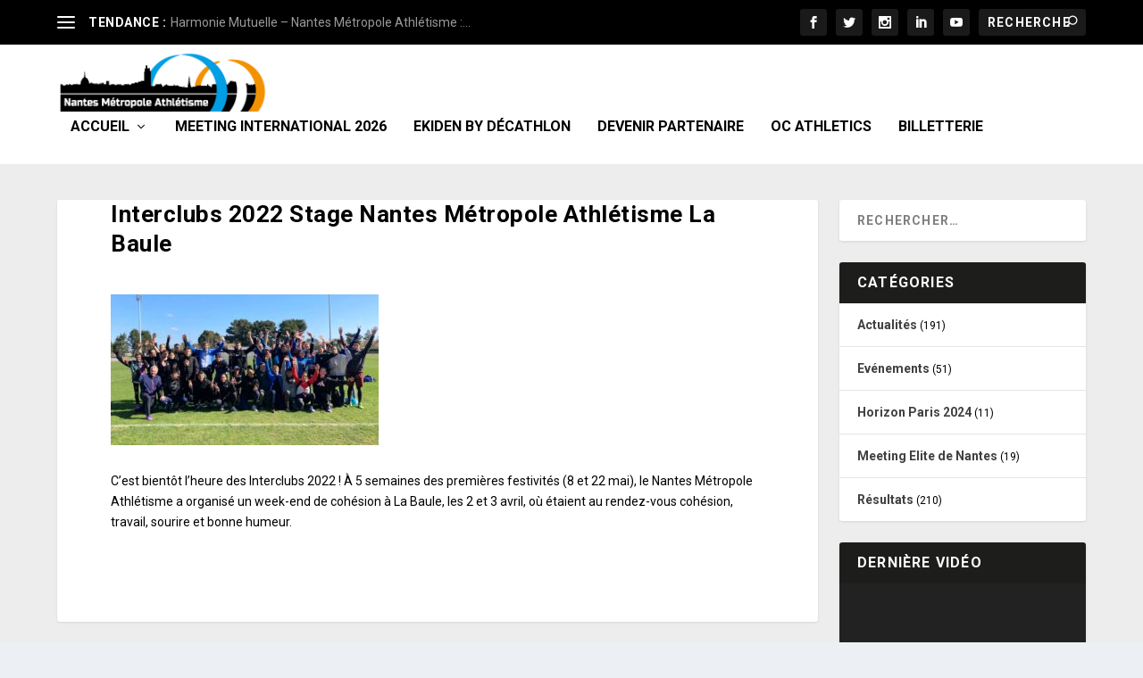

--- FILE ---
content_type: application/javascript
request_url: https://nmathle.fr/wp-content/plugins/page-builder-by-azexo/js/parallax.js?ver=1.27.133
body_size: 8036
content:
(function(f) {
    if (typeof exports === "object" && typeof module !== "undefined") {
        module.exports = f()
    } else if (typeof define === "function" && define.amd) {
        define([], f)
    } else {
        var g;
        if (typeof window !== "undefined") {
            g = window
        } else if (typeof global !== "undefined") {
            g = global
        } else if (typeof self !== "undefined") {
            g = self
        } else {
            g = this
        }
        g.Parallax = f()
    }
})(function() {
    var define, module, exports;
    return (function e(t, n, r) {
        function s(o, u) {
            if (!n[o]) {
                if (!t[o]) {
                    var a = typeof require == "function" && require;
                    if (!u && a)
                        return a(o, !0);
                    if (i)
                        return i(o, !0);
                    var f = new Error("Cannot find module '" + o + "'");
                    throw f.code = "MODULE_NOT_FOUND", f
                }
                var l = n[o] = {exports: {}};
                t[o][0].call(l.exports, function(e) {
                    var n = t[o][1][e];
                    return s(n ? n : e)
                }, l, l.exports, e, t, n, r)
            }
            return n[o].exports
        }
        var i = typeof require == "function" && require;
        for (var o = 0; o < r.length; o++)
            s(r[o]);
        return s
    })({1: [function(require, module, exports) {
                'use strict';

                var _createClass = function() {
                    function defineProperties(target, props) {
                        for (var i = 0; i < props.length; i++) {
                            var descriptor = props[i];
                            descriptor.enumerable = descriptor.enumerable || false;
                            descriptor.configurable = true;
                            if ("value" in descriptor)
                                descriptor.writable = true;
                            Object.defineProperty(target, descriptor.key, descriptor);
                        }
                    }
                    return function(Constructor, protoProps, staticProps) {
                        if (protoProps)
                            defineProperties(Constructor.prototype, protoProps);
                        if (staticProps)
                            defineProperties(Constructor, staticProps);
                        return Constructor;
                    };
                }(); /**
                 * Parallax.js
                 * @author Matthew Wagerfield - @wagerfield, René Roth - mail@reneroth.org
                 * @description Creates a parallax effect between an array of layers,
                 *              driving the motion from the gyroscope output of a smartdevice.
                 *              If no gyroscope is available, the cursor position is used.
                 */

                var _raf = require('raf');

                var _raf2 = _interopRequireDefault(_raf);

                function _interopRequireDefault(obj) {
                    return obj && obj.__esModule ? obj : {default: obj};
                }

                function _classCallCheck(instance, Constructor) {
                    if (!(instance instanceof Constructor)) {
                        throw new TypeError("Cannot call a class as a function");
                    }
                }

                var helpers = {
                    propertyCache: {},
                    vendors: [null, ['-webkit-', 'webkit'], ['-moz-', 'Moz'], ['-o-', 'O'], ['-ms-', 'ms']],
                    clamp: function clamp(value, min, max) {
                        return min < max ? value < min ? min : value > max ? max : value : value < max ? max : value > min ? min : value;
                    },
                    data: function data(element, name) {
                        return helpers.deserialize(element.getAttribute('data-' + name));
                    },
                    deserialize: function deserialize(value) {
                        if (value === 'true') {
                            return true;
                        } else if (value === 'false') {
                            return false;
                        } else if (value === 'null') {
                            return null;
                        } else if (!isNaN(parseFloat(value)) && isFinite(value)) {
                            return parseFloat(value);
                        } else {
                            return value;
                        }
                    },
                    camelCase: function camelCase(value) {
                        return value.replace(/-+(.)?/g, function(match, character) {
                            return character ? character.toUpperCase() : '';
                        });
                    },
                    accelerate: function accelerate(element) {
                        if (!element.style['transform'] || element.style['transform'] == '') {
                            var transform = '';
                            if (element.classList.contains('az-center')) {
                                transform = 'translate3d(-50%, 0, 0)';
                            }
                            if (element.classList.contains('az-middle')) {
                                transform = 'translate3d(0, -50%, 0)';
                            }
                            if (element.classList.contains('az-center') && element.classList.contains('az-middle')) {
                                transform = 'translate3d(-50%, -50%, 0)';
                            }
                            transform += 'translate3d(0px,0px,0px) rotate(0.0001deg)';
                            helpers.css(element, 'transform', transform);
                            helpers.css(element, 'transform-style', 'preserve-3d');
                            helpers.css(element, 'backface-visibility', 'hidden');
                        }
                    },
                    transformSupport: function transformSupport(value) {
                        var element = document.createElement('div'),
                                propertySupport = false,
                                propertyValue = null,
                                featureSupport = false,
                                cssProperty = null,
                                jsProperty = null;
                        for (var i = 0, l = helpers.vendors.length; i < l; i++) {
                            if (helpers.vendors[i] !== null) {
                                cssProperty = helpers.vendors[i][0] + 'transform';
                                jsProperty = helpers.vendors[i][1] + 'Transform';
                            } else {
                                cssProperty = 'transform';
                                jsProperty = 'transform';
                            }
                            if (element.style[jsProperty] !== undefined) {
                                propertySupport = true;
                                break;
                            }
                        }
                        switch (value) {
                            case '2D':
                                featureSupport = propertySupport;
                                break;
                            case '3D':
                                if (propertySupport) {
                                    var body = document.body || document.createElement('body'),
                                            documentElement = document.documentElement,
                                            documentOverflow = documentElement.style.overflow,
                                            isCreatedBody = false;

                                    if (!document.body) {
                                        isCreatedBody = true;
                                        documentElement.style.overflow = 'hidden';
                                        documentElement.appendChild(body);
                                        body.style.overflow = 'hidden';
                                        body.style.background = '';
                                    }

                                    body.appendChild(element);
                                    element.style[jsProperty] = 'translate3d(1px,1px,1px)';
                                    propertyValue = window.getComputedStyle(element).getPropertyValue(cssProperty);
                                    featureSupport = propertyValue !== undefined && propertyValue.length > 0 && propertyValue !== 'none';
                                    documentElement.style.overflow = documentOverflow;
                                    body.removeChild(element);

                                    if (isCreatedBody) {
                                        body.removeAttribute('style');
                                        body.parentNode.removeChild(body);
                                    }
                                }
                                break;
                        }
                        return featureSupport;
                    },
                    css: function css(element, property, value) {
                        var jsProperty = helpers.propertyCache[property];
                        if (!jsProperty) {
                            for (var i = 0, l = helpers.vendors.length; i < l; i++) {
                                if (helpers.vendors[i] !== null) {
                                    jsProperty = helpers.camelCase(helpers.vendors[i][1] + '-' + property);
                                } else {
                                    jsProperty = property;
                                }
                                if (element.style[jsProperty] !== undefined) {
                                    helpers.propertyCache[property] = jsProperty;
                                    break;
                                }
                            }
                        }
                        element.style[jsProperty] = value;
                    }
                };

                var MAGIC_NUMBER = 30,
                        DEFAULTS = {
                            relativeInput: false,
                            clipRelativeInput: false,
                            calibrationThreshold: 100,
                            calibrationDelay: 500,
                            supportDelay: 500,
                            calibrateX: false,
                            calibrateY: true,
                            invertX: true,
                            invertY: true,
                            limitX: false,
                            limitY: false,
                            scalarX: 10.0,
                            scalarY: 10.0,
                            frictionX: 0.1,
                            frictionY: 0.1,
                            originX: 0.5,
                            originY: 0.5,
                            pointerEvents: true,
                            precision: 1
                        };

                var Parallax = function() {

                    function Parallax(element, options) {
                        _classCallCheck(this, Parallax);

                        this.element = element;
                        this.layers = element.getElementsByClassName('layer');

                        var data = {
                            calibrateX: helpers.data(this.element, 'calibrate-x'),
                            calibrateY: helpers.data(this.element, 'calibrate-y'),
                            invertX: helpers.data(this.element, 'invert-x'),
                            invertY: helpers.data(this.element, 'invert-y'),
                            limitX: helpers.data(this.element, 'limit-x'),
                            limitY: helpers.data(this.element, 'limit-y'),
                            scalarX: helpers.data(this.element, 'scalar-x'),
                            scalarY: helpers.data(this.element, 'scalar-y'),
                            frictionX: helpers.data(this.element, 'friction-x'),
                            frictionY: helpers.data(this.element, 'friction-y'),
                            originX: helpers.data(this.element, 'origin-x'),
                            originY: helpers.data(this.element, 'origin-y'),
                            pointerEvents: helpers.data(this.element, 'pointer-events'),
                            precision: helpers.data(this.element, 'precision'),
                            relativeInput: helpers.data(this.element, 'relative-input'),
                            clipRelativeInput: helpers.data(this.element, 'clip-relative-input')
                        };

                        for (var key in data) {
                            if (data[key] === null) {
                                delete data[key];
                            }
                        }

                        Object.assign(this, DEFAULTS, data, options);

                        this.calibrationTimer = null;
                        this.calibrationFlag = true;
                        this.enabled = false;
                        this.depthsX = [];
                        this.depthsY = [];
                        this.raf = null;

                        this.bounds = null;
                        this.elementPositionX = 0;
                        this.elementPositionY = 0;
                        this.elementWidth = 0;
                        this.elementHeight = 0;

                        this.elementCenterX = 0;
                        this.elementCenterY = 0;

                        this.elementRangeX = 0;
                        this.elementRangeY = 0;

                        this.calibrationX = 0;
                        this.calibrationY = 0;

                        this.inputX = 0;
                        this.inputY = 0;

                        this.motionX = 0;
                        this.motionY = 0;

                        this.velocityX = 0;
                        this.velocityY = 0;

                        this.onMouseMove = this.onMouseMove.bind(this);
                        this.onDeviceOrientation = this.onDeviceOrientation.bind(this);
                        this.onOrientationTimer = this.onOrientationTimer.bind(this);
                        this.onCalibrationTimer = this.onCalibrationTimer.bind(this);
                        this.onAnimationFrame = this.onAnimationFrame.bind(this);
                        this.onWindowResize = this.onWindowResize.bind(this);

                        this.windowWidth = null;
                        this.windowHeight = null;
                        this.windowCenterX = null;
                        this.windowCenterY = null;
                        this.windowRadiusX = null;
                        this.windowRadiusY = null;
                        this.portrait = null;
                        this.desktop = !navigator.userAgent.match(/(iPhone|iPod|iPad|Android|BlackBerry|BB10|mobi|tablet|opera mini|nexus 7)/i);
                        this.motionSupport = !!window.DeviceMotionEvent && !this.desktop;
                        this.orientationSupport = !!window.DeviceOrientationEvent && !this.desktop;
                        this.orientationStatus = 0;
                        this.motionStatus = 0;

                        this.initialise();
                    }

                    _createClass(Parallax, [{
                            key: 'initialise',
                            value: function initialise() {
                                if (this.transform2DSupport === undefined) {
                                    this.transform2DSupport = helpers.transformSupport('2D');
                                    this.transform3DSupport = helpers.transformSupport('3D');
                                }

                                // Configure Context Styles
                                if (this.transform3DSupport) {
                                    helpers.accelerate(this.element);
                                }

                                var style = window.getComputedStyle(this.element);
                                if (style.getPropertyValue('position') === 'static') {
                                    this.element.style.position = 'relative';
                                }

                                // Pointer events
                                if (!this.pointerEvents) {
                                    this.element.style.pointerEvents = 'none';
                                }

                                // Setup
                                this.updateLayers();
                                this.updateDimensions();
                                this.enable();
                                this.queueCalibration(this.calibrationDelay);
                            }
                        }, {
                            key: 'updateLayers',
                            value: function updateLayers() {
                                this.layers = this.element.getElementsByClassName('layer');
                                this.depthsX = [];
                                this.depthsY = [];

                                for (var index = 0; index < this.layers.length; index++) {
                                    var layer = this.layers[index];

                                    if (this.transform3DSupport) {
                                        helpers.accelerate(layer);
                                    }

//                                    layer.style.position = index ? 'absolute' : 'relative';
//                                    layer.style.display = 'block';
//                                    layer.style.left = 0;
//                                    layer.style.top = 0;

                                    var depth = helpers.data(layer, 'depth') || 0;
                                    this.depthsX.push(helpers.data(layer, 'depth-x') || depth);
                                    this.depthsY.push(helpers.data(layer, 'depth-y') || depth);
                                }
                            }
                        }, {
                            key: 'updateDimensions',
                            value: function updateDimensions() {
                                this.windowWidth = window.innerWidth;
                                this.windowHeight = window.innerHeight;
                                this.windowCenterX = this.windowWidth * this.originX;
                                this.windowCenterY = this.windowHeight * this.originY;
                                this.windowRadiusX = Math.max(this.windowCenterX, this.windowWidth - this.windowCenterX);
                                this.windowRadiusY = Math.max(this.windowCenterY, this.windowHeight - this.windowCenterY);
                            }
                        }, {
                            key: 'updateBounds',
                            value: function updateBounds() {
                                this.bounds = this.element.getBoundingClientRect();
                                this.elementPositionX = this.bounds.left;
                                this.elementPositionY = this.bounds.top;
                                this.elementWidth = this.bounds.width;
                                this.elementHeight = this.bounds.height;
                                this.elementCenterX = this.elementWidth * this.originX;
                                this.elementCenterY = this.elementHeight * this.originY;
                                this.elementRangeX = Math.max(this.elementCenterX, this.elementWidth - this.elementCenterX);
                                this.elementRangeY = Math.max(this.elementCenterY, this.elementHeight - this.elementCenterY);
                            }
                        }, {
                            key: 'queueCalibration',
                            value: function queueCalibration(delay) {
                                clearTimeout(this.calibrationTimer);
                                this.calibrationTimer = setTimeout(this.onCalibrationTimer, delay);
                            }
                        }, {
                            key: 'enable',
                            value: function enable() {
                                if (this.enabled) {
                                    return;
                                }
                                this.enabled = true;

                                if (this.orientationSupport) {
                                    this.portrait = null;
                                    window.addEventListener('deviceorientation', this.onDeviceOrientation);
                                    setTimeout(this.onOrientationTimer, this.supportDelay);
                                } else if (this.motionSupport) {
                                    this.portrait = null;
                                    window.addEventListener('devicemotion', this.onDeviceMotion);
                                    setTimeout(this.onMotionTimer, this.supportDelay);
                                } else {
                                    this.calibrationX = 0;
                                    this.calibrationY = 0;
                                    this.portrait = false;
                                    window.addEventListener('mousemove', this.onMouseMove);
                                }

                                window.addEventListener('resize', this.onWindowResize);
                                this.raf = (0, _raf2.default)(this.onAnimationFrame);
                            }
                        }, {
                            key: 'disable',
                            value: function disable() {
                                if (!this.enabled) {
                                    return;
                                }
                                this.enabled = false;

                                if (this.orientationSupport) {
                                    window.removeEventListener('deviceorientation', this.onDeviceOrientation);
                                } else if (this.motionSupport) {
                                    window.removeEventListener('devicemotion', this.onDeviceMotion);
                                } else {
                                    window.removeEventListener('mousemove', this.onMouseMove);
                                }

                                window.removeEventListener('resize', this.onWindowResize);
                                _raf2.default.cancel(this.raf);
                            }
                        }, {
                            key: 'calibrate',
                            value: function calibrate(x, y) {
                                this.calibrateX = x === undefined ? this.calibrateX : x;
                                this.calibrateY = y === undefined ? this.calibrateY : y;
                            }
                        }, {
                            key: 'invert',
                            value: function invert(x, y) {
                                this.invertX = x === undefined ? this.invertX : x;
                                this.invertY = y === undefined ? this.invertY : y;
                            }
                        }, {
                            key: 'friction',
                            value: function friction(x, y) {
                                this.frictionX = x === undefined ? this.frictionX : x;
                                this.frictionY = y === undefined ? this.frictionY : y;
                            }
                        }, {
                            key: 'scalar',
                            value: function scalar(x, y) {
                                this.scalarX = x === undefined ? this.scalarX : x;
                                this.scalarY = y === undefined ? this.scalarY : y;
                            }
                        }, {
                            key: 'limit',
                            value: function limit(x, y) {
                                this.limitX = x === undefined ? this.limitX : x;
                                this.limitY = y === undefined ? this.limitY : y;
                            }
                        }, {
                            key: 'origin',
                            value: function origin(x, y) {
                                this.originX = x === undefined ? this.originX : x;
                                this.originY = y === undefined ? this.originY : y;
                            }
                        }, {
                            key: 'setPosition',
                            value: function setPosition(element, x, y) {
                                x = x.toFixed(this.precision) + 'px';
                                y = y.toFixed(this.precision) + 'px';
                                var transform = element.style['transform'];
                                if (!transform) {
                                    if (element.classList.contains('az-center')) {
                                        transform = 'translateX(-50%)';
                                    }
                                    if (element.classList.contains('az-middle')) {
                                        transform = 'translateY(-50%)';
                                    }
                                    if (element.classList.contains('az-center') && element.classList.contains('az-middle')) {
                                        transform = 'translate(-50%, -50%)';
                                    }
                                }
                                if (this.transform3DSupport) {
                                    if (transform) {
                                        var match = /translate3d\([\s-\.\d]+px,[\s-\.\d]+px,[\s-\.\d]+px\)/g.exec(transform);
                                        if (match) {
                                            transform = transform.replace(match[0], 'translate3d(' + x + ',' + y + ',0px)');
                                        } else {
                                            transform = 'translate3d(' + x + ',' + y + ',0px) ' + transform;
                                        }
                                        element.style['transform'] = transform;
                                    } else {
                                        helpers.css(element, 'transform', 'translate3d(' + x + ',' + y + ',0px)');
                                    }
                                } else if (this.transform2DSupport) {
                                    if (transform) {
                                        var match = /translate\([\s-\.\d]+px,[\s-\.\d]+px\)/g.exec(transform);
                                        if (match) {
                                            transform = transform.replace(match[0], 'translate(' + x + ',' + y + ')');
                                        } else {
                                            transform = 'translate(' + x + ',' + y + ')' + transform;
                                        }
                                        element.style['transform'] = transform;
                                    } else {
                                        helpers.css(element, 'transform', 'translate(' + x + ',' + y + ')');
                                    }
                                } else {
                                    element.style.left = x;
                                    element.style.top = y;
                                }
                            }
                        }, {
                            key: 'onOrientationTimer',
                            value: function onOrientationTimer() {
                                if (this.orientationSupport && this.orientationStatus === 0) {
                                    this.disable();
                                    this.orientationSupport = false;
                                    this.enable();
                                }
                            }
                        }, {
                            key: 'onMotionTimer',
                            value: function onMotionTimer() {
                                if (this.motionSupport && this.motionStatus === 0) {
                                    this.disable();
                                    this.motionSupport = false;
                                    this.enable();
                                }
                            }
                        }, {
                            key: 'onCalibrationTimer',
                            value: function onCalibrationTimer() {
                                this.calibrationFlag = true;
                            }
                        }, {
                            key: 'onWindowResize',
                            value: function onWindowResize() {
                                this.updateDimensions();
                            }
                        }, {
                            key: 'onAnimationFrame',
                            value: function onAnimationFrame() {
                                this.updateBounds();
                                var calibratedInputX = this.inputX - this.calibrationX,
                                        calibratedInputY = this.inputY - this.calibrationY;
                                if (Math.abs(calibratedInputX) > this.calibrationThreshold || Math.abs(calibratedInputY) > this.calibrationThreshold) {
                                    this.queueCalibration(0);
                                }
                                if (this.portrait) {
                                    this.motionX = this.calibrateX ? calibratedInputY : this.inputY;
                                    this.motionY = this.calibrateY ? calibratedInputX : this.inputX;
                                } else {
                                    this.motionX = this.calibrateX ? calibratedInputX : this.inputX;
                                    this.motionY = this.calibrateY ? calibratedInputY : this.inputY;
                                }
                                this.motionX *= this.elementWidth * (this.scalarX / 100);
                                this.motionY *= this.elementHeight * (this.scalarY / 100);
                                if (!isNaN(parseFloat(this.limitX))) {
                                    this.motionX = helpers.clamp(this.motionX, -this.limitX, this.limitX);
                                }
                                if (!isNaN(parseFloat(this.limitY))) {
                                    this.motionY = helpers.clamp(this.motionY, -this.limitY, this.limitY);
                                }
                                this.velocityX += (this.motionX - this.velocityX) * this.frictionX;
                                this.velocityY += (this.motionY - this.velocityY) * this.frictionY;
                                for (var index = 0; index < this.layers.length; index++) {
                                    var layer = this.layers[index],
                                            depthX = this.depthsX[index],
                                            depthY = this.depthsY[index],
                                            xOffset = this.velocityX * (depthX * (this.invertX ? -1 : 1)),
                                            yOffset = this.velocityY * (depthY * (this.invertY ? -1 : 1));
                                    this.setPosition(layer, xOffset, yOffset);
                                }
                                this.raf = (0, _raf2.default)(this.onAnimationFrame);
                            }
                        }, {
                            key: 'rotate',
                            value: function rotate(beta, gamma) {
                                // Extract Rotation
                                var x = (beta || event.beta || 0) / MAGIC_NUMBER,
                                        //  -90 :: 90
                                        y = (gamma || event.gamma || 0) / MAGIC_NUMBER; // -180 :: 180

                                // Detect Orientation Change
                                var portrait = this.windowHeight > this.windowWidth;
                                if (this.portrait !== portrait) {
                                    this.portrait = portrait;
                                    this.calibrationFlag = true;
                                }

                                if (this.calibrationFlag) {
                                    this.calibrationFlag = false;
                                    this.calibrationX = x;
                                    this.calibrationY = y;
                                }

                                this.inputX = x;
                                this.inputY = y;
                            }
                        }, {
                            key: 'onDeviceOrientation',
                            value: function onDeviceOrientation(event) {
                                var beta = event.beta;
                                var gamma = event.gamma;
                                if (!this.desktop && beta !== null && gamma !== null) {
                                    this.orientationStatus = 1;
                                    this.rotate(beta, gamma);
                                }
                            }
                        }, {
                            key: 'onDeviceMotion',
                            value: function onDeviceMotion(event) {
                                var beta = event.rotationRate.beta;
                                var gamma = event.rotationRate.gamma;
                                if (!this.desktop && beta !== null && gamma !== null) {
                                    this.motionStatus = 1;
                                    this.rotate(beta, gamma);
                                }
                            }
                        }, {
                            key: 'onMouseMove',
                            value: function onMouseMove(event) {
                                var clientX = event.clientX,
                                        clientY = event.clientY;

                                if (!this.orientationSupport && this.relativeInput) {
                                    // Clip mouse coordinates inside element bounds.
                                    if (this.clipRelativeInput) {
                                        clientX = Math.max(clientX, this.elementPositionX);
                                        clientX = Math.min(clientX, this.elementPositionX + this.elementWidth);
                                        clientY = Math.max(clientY, this.elementPositionY);
                                        clientY = Math.min(clientY, this.elementPositionY + this.elementHeight);
                                    }
                                    // Calculate input relative to the element.
                                    if (this.elementRangeX && this.elementRangeY) {
                                        this.inputX = (clientX - this.elementPositionX - this.elementCenterX) / this.elementRangeX;
                                        this.inputY = (clientY - this.elementPositionY - this.elementCenterY) / this.elementRangeY;
                                    }
                                } else {
                                    // Calculate input relative to the window.
                                    if (this.windowRadiusX && this.windowRadiusY) {
                                        this.inputX = (clientX - this.windowCenterX) / this.windowRadiusX;
                                        this.inputY = (clientY - this.windowCenterY) / this.windowRadiusY;
                                    }
                                }
                            }
                        }]);

                    return Parallax;
                }();

                module.exports = Parallax;

            }, {"raf": 4}], 2: [function(require, module, exports) {
                (function(process) {
// Generated by CoffeeScript 1.12.2
                    (function() {
                        var getNanoSeconds, hrtime, loadTime, moduleLoadTime, nodeLoadTime, upTime;

                        if (typeof performance !== "undefined" && performance !== null && performance.now) {
                            module.exports = function() {
                                return performance.now();
                            };
                        } else if (typeof process !== "undefined" && process !== null && process.hrtime) {
                            module.exports = function() {
                                return (getNanoSeconds() - nodeLoadTime) / 1e6;
                            };
                            hrtime = process.hrtime;
                            getNanoSeconds = function() {
                                var hr;
                                hr = hrtime();
                                return hr[0] * 1e9 + hr[1];
                            };
                            moduleLoadTime = getNanoSeconds();
                            upTime = process.uptime() * 1e9;
                            nodeLoadTime = moduleLoadTime - upTime;
                        } else if (Date.now) {
                            module.exports = function() {
                                return Date.now() - loadTime;
                            };
                            loadTime = Date.now();
                        } else {
                            module.exports = function() {
                                return new Date().getTime() - loadTime;
                            };
                            loadTime = new Date().getTime();
                        }
                    }).call(this);



                }).call(this, require('_process'))
            }, {"_process": 3}], 3: [function(require, module, exports) {
// shim for using process in browser
                var process = module.exports = {};

// cached from whatever global is present so that test runners that stub it
// don't break things.  But we need to wrap it in a try catch in case it is
// wrapped in strict mode code which doesn't define any globals.  It's inside a
// function because try/catches deoptimize in certain engines.

                var cachedSetTimeout;
                var cachedClearTimeout;

                function defaultSetTimout() {
                    throw new Error('setTimeout has not been defined');
                }
                function defaultClearTimeout() {
                    throw new Error('clearTimeout has not been defined');
                }
                (function() {
                    try {
                        if (typeof setTimeout === 'function') {
                            cachedSetTimeout = setTimeout;
                        } else {
                            cachedSetTimeout = defaultSetTimout;
                        }
                    } catch (e) {
                        cachedSetTimeout = defaultSetTimout;
                    }
                    try {
                        if (typeof clearTimeout === 'function') {
                            cachedClearTimeout = clearTimeout;
                        } else {
                            cachedClearTimeout = defaultClearTimeout;
                        }
                    } catch (e) {
                        cachedClearTimeout = defaultClearTimeout;
                    }
                }())
                function runTimeout(fun) {
                    if (cachedSetTimeout === setTimeout) {
                        //normal enviroments in sane situations
                        return setTimeout(fun, 0);
                    }
                    // if setTimeout wasn't available but was latter defined
                    if ((cachedSetTimeout === defaultSetTimout || !cachedSetTimeout) && setTimeout) {
                        cachedSetTimeout = setTimeout;
                        return setTimeout(fun, 0);
                    }
                    try {
                        // when when somebody has screwed with setTimeout but no I.E. maddness
                        return cachedSetTimeout(fun, 0);
                    } catch (e) {
                        try {
                            // When we are in I.E. but the script has been evaled so I.E. doesn't trust the global object when called normally
                            return cachedSetTimeout.call(null, fun, 0);
                        } catch (e) {
                            // same as above but when it's a version of I.E. that must have the global object for 'this', hopfully our context correct otherwise it will throw a global error
                            return cachedSetTimeout.call(this, fun, 0);
                        }
                    }


                }
                function runClearTimeout(marker) {
                    if (cachedClearTimeout === clearTimeout) {
                        //normal enviroments in sane situations
                        return clearTimeout(marker);
                    }
                    // if clearTimeout wasn't available but was latter defined
                    if ((cachedClearTimeout === defaultClearTimeout || !cachedClearTimeout) && clearTimeout) {
                        cachedClearTimeout = clearTimeout;
                        return clearTimeout(marker);
                    }
                    try {
                        // when when somebody has screwed with setTimeout but no I.E. maddness
                        return cachedClearTimeout(marker);
                    } catch (e) {
                        try {
                            // When we are in I.E. but the script has been evaled so I.E. doesn't  trust the global object when called normally
                            return cachedClearTimeout.call(null, marker);
                        } catch (e) {
                            // same as above but when it's a version of I.E. that must have the global object for 'this', hopfully our context correct otherwise it will throw a global error.
                            // Some versions of I.E. have different rules for clearTimeout vs setTimeout
                            return cachedClearTimeout.call(this, marker);
                        }
                    }



                }
                var queue = [];
                var draining = false;
                var currentQueue;
                var queueIndex = -1;

                function cleanUpNextTick() {
                    if (!draining || !currentQueue) {
                        return;
                    }
                    draining = false;
                    if (currentQueue.length) {
                        queue = currentQueue.concat(queue);
                    } else {
                        queueIndex = -1;
                    }
                    if (queue.length) {
                        drainQueue();
                    }
                }

                function drainQueue() {
                    if (draining) {
                        return;
                    }
                    var timeout = runTimeout(cleanUpNextTick);
                    draining = true;

                    var len = queue.length;
                    while (len) {
                        currentQueue = queue;
                        queue = [];
                        while (++queueIndex < len) {
                            if (currentQueue) {
                                currentQueue[queueIndex].run();
                            }
                        }
                        queueIndex = -1;
                        len = queue.length;
                    }
                    currentQueue = null;
                    draining = false;
                    runClearTimeout(timeout);
                }

                process.nextTick = function(fun) {
                    var args = new Array(arguments.length - 1);
                    if (arguments.length > 1) {
                        for (var i = 1; i < arguments.length; i++) {
                            args[i - 1] = arguments[i];
                        }
                    }
                    queue.push(new Item(fun, args));
                    if (queue.length === 1 && !draining) {
                        runTimeout(drainQueue);
                    }
                };

// v8 likes predictible objects
                function Item(fun, array) {
                    this.fun = fun;
                    this.array = array;
                }
                Item.prototype.run = function() {
                    this.fun.apply(null, this.array);
                };
                process.title = 'browser';
                process.browser = true;
                process.env = {};
                process.argv = [];
                process.version = ''; // empty string to avoid regexp issues
                process.versions = {};

                function noop() {
                }

                process.on = noop;
                process.addListener = noop;
                process.once = noop;
                process.off = noop;
                process.removeListener = noop;
                process.removeAllListeners = noop;
                process.emit = noop;
                process.prependListener = noop;
                process.prependOnceListener = noop;

                process.listeners = function(name) {
                    return []
                }

                process.binding = function(name) {
                    throw new Error('process.binding is not supported');
                };

                process.cwd = function() {
                    return '/'
                };
                process.chdir = function(dir) {
                    throw new Error('process.chdir is not supported');
                };
                process.umask = function() {
                    return 0;
                };

            }, {}], 4: [function(require, module, exports) {
                (function(global) {
                    var now = require('performance-now'),
                            root = typeof window === 'undefined' ? global : window,
                            vendors = ['moz', 'webkit'],
                            suffix = 'AnimationFrame',
                            raf = root['request' + suffix],
                            caf = root['cancel' + suffix] || root['cancelRequest' + suffix];

                    for (var i = 0; !raf && i < vendors.length; i++) {
                        raf = root[vendors[i] + 'Request' + suffix];
                        caf = root[vendors[i] + 'Cancel' + suffix] || root[vendors[i] + 'CancelRequest' + suffix];
                    }

// Some versions of FF have rAF but not cAF
                    if (!raf || !caf) {
                        var last = 0,
                                id = 0,
                                queue = [],
                                frameDuration = 1000 / 60;

                        raf = function(callback) {
                            if (queue.length === 0) {
                                var _now = now(),
                                        next = Math.max(0, frameDuration - (_now - last));
                                last = next + _now;
                                setTimeout(function() {
                                    var cp = queue.slice(0);
                                    // Clear queue here to prevent
                                    // callbacks from appending listeners
                                    // to the current frame's queue
                                    queue.length = 0;
                                    for (var i = 0; i < cp.length; i++) {
                                        if (!cp[i].cancelled) {
                                            try {
                                                cp[i].callback(last);
                                            } catch (e) {
                                                setTimeout(function() {
                                                    throw e;
                                                }, 0);
                                            }
                                        }
                                    }
                                }, Math.round(next));
                            }
                            queue.push({
                                handle: ++id,
                                callback: callback,
                                cancelled: false
                            });
                            return id;
                        };

                        caf = function(handle) {
                            for (var i = 0; i < queue.length; i++) {
                                if (queue[i].handle === handle) {
                                    queue[i].cancelled = true;
                                }
                            }
                        };
                    }

                    module.exports = function(fn) {
                        // Wrap in a new function to prevent
                        // `cancel` potentially being assigned
                        // to the native rAF function
                        return raf.call(root, fn);
                    };
                    module.exports.cancel = function() {
                        caf.apply(root, arguments);
                    };
                    module.exports.polyfill = function() {
                        root.requestAnimationFrame = raf;
                        root.cancelAnimationFrame = caf;
                    };

                }).call(this, typeof global !== "undefined" ? global : typeof self !== "undefined" ? self : typeof window !== "undefined" ? window : {})
            }, {"performance-now": 2}]}, {}, [1])(1)
});

--- FILE ---
content_type: application/javascript
request_url: https://nmathle.fr/wp-content/plugins/page-builder-by-azexo/js/liquid.js?ver=1.27.133
body_size: 12152
content:
var Liquid = {

    author: 'Matt McCray <darthapo@gmail.com>',
    version: '1.3.2',

    readTemplateFile: function (path) {
        throw ("This liquid context does not allow includes.");
    },

    registerFilters: function (filters) {
        Liquid.Template.registerFilter(filters);
    },

    parse: function (src) {
        return Liquid.Template.parse(src);
    }

};

Liquid.extensions = {};
Liquid.extensions.object = {};

Liquid.extensions.object.update = function (newObj) {
    for (var p in newObj) {
        this[p] = newObj[p];
    }

    return this;
};

Liquid.extensions.object.hasKey = function (arg) {
    return !!this[arg];
};

Liquid.extensions.object.hasValue = function (arg) {
    for (var p in this) {
        if (this[p] == arg)
            return true;
    }

    return false;
};

Liquid.extensions.object.isEmpty = function (obj) {
    if (!obj || Liquid.extensions.stringTools.strip(obj.toString()) === "")
        return true;
    if (obj.length && obj.length > 0)
        return false;
    if (typeof obj === 'number')
        return false;

    for (var prop in obj)
        if (obj[prop])
            return false;
    return true;
};


Liquid.extensions.stringTools = {};
Liquid.extensions.stringTools.capitalize = function (str) {
    return str.charAt(0).toUpperCase() + str.substring(1).toLowerCase();
};

Liquid.extensions.stringTools.strip = function (str) {
    return str.replace(/^\s+/, '').replace(/\s+$/, '');
};


Liquid.extensions.arrayTools = {};

Liquid.extensions.arrayTools.last = function (array) {
    return array[array.length - 1];
};

Liquid.extensions.arrayTools.indexOf = function (array, obj) {
    for (var i = 0; i < array.length; i++) {
        if (array[i] == obj)
            return i;
    }
    return -1;
};

Liquid.extensions.arrayTools.map = function (obj, fun) {
    var len = obj.length;
    if (typeof fun != "function")
        throw 'Liquid.extensions.arrayTools.map requires first argument to be a function';

    var res = new Array(len);
    var thisp = arguments[2];
    for (var i = 0; i < len; i++) {
        if (i in obj)
            res[i] = fun.call(thisp, obj[i], i, obj);
    }
    return res;
};

Liquid.extensions.arrayTools.flatten = function (array) {
    var len = array.length;
    var arr = [];
    for (var i = 0; i < len; i++) {
        if (array[i] instanceof Array) {
            arr = arr.concat(array[i]);
        } else {
            arr.push(array[i]);
        }
    }

    return arr;
};

Liquid.extensions.arrayTools.each = function (obj, fun) {
    var len = obj.length;
    if (typeof fun != "function") {
        throw 'Liquid.extensions.arrayTools.each requires first argument to be a function';
    }

    var thisp = arguments[2];
    for (var i = 0; i < len; i++) {
        if (i in obj) {
            fun.call(thisp, obj[i], i, obj);
        }
    }

    return null;
};

Liquid.extensions.arrayTools.include = function (array, arg) {
    var len = array.length;

    return Liquid.extensions.arrayTools.indexOf(array, arg) >= 0;
    for (var i = 0; i < len; i++) {
        if (arg == array[i])
            return true;
    }

    return false;
};
/* Simple JavaScript Inheritance
 * By John Resig http://ejohn.org/
 * MIT Licensed.
 */
(function () {
    var initializing = false, fnTest = /xyz/.test(function () {
        xyz;
    }) ? /\b_super\b/ : /.*/;

    this.Class = function () {};

    this.Class.extend = function (prop) {
        var _super = this.prototype;

        initializing = true;
        var prototype = new this();
        initializing = false;

        for (var name in prop) {
            prototype[name] = typeof prop[name] == "function" &&
                    typeof _super[name] == "function" && fnTest.test(prop[name]) ?
                    (function (name, fn) {
                        return function () {
                            var tmp = this._super;

                            this._super = _super[name];

                            var ret = fn.apply(this, arguments);
                            this._super = tmp;

                            return ret;
                        };
                    })(name, prop[name]) :
                    prop[name];
        }

        function Class() {
            if (!initializing && this.init)
                this.init.apply(this, arguments);
        }

        Class.prototype = prototype;

        Class.prototype.constructor = Class;

        Class.extend = arguments.callee;

        return Class;
    };
}).call(Liquid);

Liquid.Tag = Liquid.Class.extend({

    init: function (tagName, markup, tokens) {
        this.tagName = tagName;
        this.markup = markup;
        this.nodelist = this.nodelist || [];
        this.parse(tokens);
    },

    parse: function (tokens) {
    },

    render: function (context) {
        return '';
    }

});
Liquid.Block = Liquid.Tag.extend({

    init: function (tagName, markup, tokens) {
        this.blockName = tagName;
        this.blockDelimiter = "end" + this.blockName;
        this._super(tagName, markup, tokens);
    },

    parse: function (tokens) {
        if (!this.nodelist)
            this.nodelist = [];
        this.nodelist.length = 0;

        var token = tokens.shift();
        tokens.push(''); // To ensure we don't lose the last token passed in...
        while (tokens.length) {

            if (/^\{\%/.test(token)) { // It's a tag...
                var tagParts = token.match(/^\{\%\s*(\w+)\s*(.*)?\%\}$/);

                if (tagParts) {
                    if (this.blockDelimiter == tagParts[1]) {
                        this.endTag();
                        return;
                    }
                    if (tagParts[1] in Liquid.Template.tags) {
                        this.nodelist.push(new Liquid.Template.tags[tagParts[1]](tagParts[1], tagParts[2], tokens));
                    } else {
                        this.unknownTag(tagParts[1], tagParts[2], tokens);
                    }
                } else {
                    throw ("Tag '" + token + "' was not properly terminated with: %}");
                }
            } else if (/^\{\{/.test(token)) { // It's a variable...
                this.nodelist.push(this.createVariable(token));
            } else { //if(token != '') {
                this.nodelist.push(token);
            } // Ignores tokens that are empty
            token = tokens.shift(); // Assign the next token to loop again...
        }

        this.assertMissingDelimitation();
    },

    endTag: function () {},

    unknownTag: function (tag, params, tokens) {
        switch (tag) {
            case 'else':
                throw (this.blockName + " tag does not expect else tag");
                break;
            case 'end':
                throw ("'end' is not a valid delimiter for " + this.blockName + " tags. use " + this.blockDelimiter);
                break;
            default:
                throw ("Unknown tag: " + tag);
        }
    },

    createVariable: function (token) {
        var match = token.match(/^\{\{(.*)\}\}$/);
        if (match) {
            return new Liquid.Variable(match[1]);
        } else {
            throw ("Variable '" + token + "' was not properly terminated with: }}");
        }
    },

    render: function (context) {
        return this.renderAll(this.nodelist, context);
    },

    renderAll: function (list, context) {
        return Liquid.extensions.arrayTools.map((list || []), function (token, i) {
            var output = '';
            try { // hmmm... feels a little heavy
                output = (token['render']) ? token.render(context) : token;
            } catch (e) {
                output = context.handleError(e);
            }
            return output;
        });
    },

    assertMissingDelimitation: function () {
        throw (this.blockName + " tag was never closed");
    }
});
Liquid.Document = Liquid.Block.extend({

    init: function (tokens) {
        this.blockDelimiter = []; // [], really?
        this.parse(tokens);
    },

    assertMissingDelimitation: function () {
    }
});
Liquid.Strainer = Liquid.Class.extend({

    init: function (context) {
        this.context = context;
    },

    respondTo: function (methodName) {
        methodName = methodName.toString();
        if (methodName.match(/^__/))
            return false;
        if (Liquid.extensions.arrayTools.include(Liquid.Strainer.requiredMethods, methodName))
            return false;
        return (methodName in this);
    }
});

Liquid.Strainer.filters = {};

Liquid.Strainer.globalFilter = function (filters) {
    for (var f in filters) {
        Liquid.Strainer.filters[f] = filters[f];
    }
}

Liquid.Strainer.requiredMethods = ['respondTo', 'context'];

Liquid.Strainer.create = function (context) {
    var strainer = new Liquid.Strainer(context);
    for (var f in Liquid.Strainer.filters) {
        strainer[f] = Liquid.Strainer.filters[f];
    }
    return strainer;
}
Liquid.Context = Liquid.Class.extend({

    init: function (assigns, registers, rethrowErrors) {
        this.scopes = [assigns ? assigns : {}];
        this.registers = registers ? registers : {};
        this.errors = [];
        this.rethrowErrors = rethrowErrors;
        this.strainer = Liquid.Strainer.create(this);
    },

    get: function (varname) {
        return this.resolve(varname);
    },

    set: function (varname, value) {
        this.scopes[0][varname] = value;
    },

    hasKey: function (key) {
        return (this.resolve(key)) ? true : false;
    },

    push: function () {
        var scpObj = {};
        this.scopes.unshift(scpObj);
        return scpObj // Is this right?
    },

    merge: function (newScope) {
        return Liquid.extensions.object.update.call(this.scopes[0], newScope);
    },

    pop: function () {
        if (this.scopes.length == 1) {
            throw "Context stack error";
        }
        return this.scopes.shift();
    },

    stack: function (lambda, bind) {
        var result = null;
        this.push();
        try {
            result = lambda.apply(bind ? bind : this.strainer);
        } finally {
            this.pop();
        }
        return result;
    },

    invoke: function (method, args) {
        if (this.strainer.respondTo(method)) {
            var result = this.strainer[method].apply(this.strainer, args);
            return result;
        } else {
            return (args.length == 0) ? null : args[0]; // was: $pick
        }
    },

    resolve: function (key) {
        switch (key) {
            case null:
            case 'nil':
            case 'null':
            case '':
                return null;

            case 'true':
                return true;

            case 'false':
                return false;

            case 'blank':
            case 'empty':
                return '';

            default:
                if ((/^'(.*)'$/).test(key))      // Single quoted strings
                {
                    return key.replace(/^'(.*)'$/, '$1');
                } else if ((/^"(.*)"$/).test(key)) // Double quoted strings
                {
                    return key.replace(/^"(.*)"$/, '$1');
                } else if ((/^(\d+)$/).test(key)) // Integer...
                {
                    return parseInt(key.replace(/^(\d+)$/, '$1'));
                } else if ((/^(\d[\d\.]+)$/).test(key)) // Float...
                {
                    return parseFloat(key.replace(/^(\d[\d\.]+)$/, '$1'));
                } else if ((/^\((\S+)\.\.(\S+)\)$/).test(key)) {// Ranges
                    var range = key.match(/^\((\S+)\.\.(\S+)\)$/),
                            left = parseInt(range[1]),
                            right = parseInt(range[2]),
                            arr = [];
                    if (isNaN(left)) {
                        let varLeft = this.resolve(range[1]);
                        left = parseInt(varLeft);
                        if (isNaN(left)) {
                            throw new Error('Incorrect param for range: ' + key);
                        }
                    }
                    if (isNaN(right)) {
                        let varRight = this.resolve(range[2]);
                        right = parseInt(varRight);
                        if (isNaN(right)) {
                            throw new Error('Incorrect param for range: ' + key);
                        }
                    }
                    var limit = right - left + 1;
                    for (var i = 0; i < limit; i++)
                        arr.push(i + left);
                    return arr;
                } else {
                    var result = this.variable(key);
                    return result;
                }
        }
    },

    findVariable: function (key) {
        for (var i = 0; i < this.scopes.length; i++) {
            var scope = this.scopes[i];
            if (scope && typeof (scope[key]) !== 'undefined') {
                var variable = scope[key];
                if (typeof (variable) == 'function') {
                    variable = variable.apply(this);
                    scope[key] = variable;
                }
                if (variable && this._isObject(variable) && ('toLiquid' in variable)) {
                    variable = variable.toLiquid();
                }
                if (variable && this._isObject(variable) && ('setContext' in variable)) {
                    variable.setContext(self);
                }
                return variable;
            }
        }
        ;
        return null;
    },

    variable: function (markup) {
        if (typeof markup != 'string') {
            return null;
        }

        var parts = markup.match(/\[[^\]]+\]|(?:[\w\-]\??)+/g),
                firstPart = parts.shift(),
                squareMatch = firstPart.match(/^\[(.*)\]$/);

        if (squareMatch)
        {
            firstPart = this.resolve(squareMatch[1]);
        }

        var object = this.findVariable(firstPart),
                self = this;

        if (object) {
            Liquid.extensions.arrayTools.each(parts, function (part) {
                var squareMatch = part.match(/^\[(.*)\]$/);
                if (squareMatch) {
                    var part = self.resolve(squareMatch[1]);
                    if (typeof (object[part]) == 'function') {
                        object[part] = object[part].apply(this);
                    }// Array?
                    object = object[part];
                    if (self._isObject(object) && ('toLiquid' in object)) {
                        object = object.toLiquid();
                    }
                } else {
                    if ((self._isObject(object) || typeof (object) == 'hash') && (part in object)) {
                        var res = object[part];
                        if (typeof (res) == 'function') {
                            res = object[part] = res.apply(self);
                        }
                        if (self._isObject(res) && ('toLiquid' in res)) {
                            object = res.toLiquid();
                        } else {
                            object = res;
                        }
                    } else if ((/^\d+$/).test(part)) {
                        var pos = parseInt(part);
                        if (typeof (object[pos]) == 'function') {
                            object[pos] = object[pos].apply(self);
                        }
                        if (self._isObject(object) && self._isObject(object[pos]) && ('toLiquid' in object[pos])) {
                            object = object[pos].toLiquid();
                        } else {
                            object = object[pos];
                        }
                    } else if (object && typeof (object[part]) == 'function' && Liquid.extensions.arrayTools.include(['length', 'size', 'first', 'last'], part)) {
                        object = object[part].apply(part);
                        if ('toLiquid' in object) {
                            object = object.toLiquid();
                        }
                    } else {
                        return object = null;
                    }
                    if (self._isObject(object) && ('setContext' in object)) {
                        object.setContext(self);
                    }
                }
            });
        }
        return object;
    },

    addFilters: function (filters) {
        filters = Liquid.extensions.arrayTools.flatten(filters);
        Liquid.extensions.arrayTools.each(filters, function (f) {
            if (!this._isObject(f)) {
                throw ("Expected object but got: " + typeof (f))
            }
            this.strainer.addMethods(f);
        });
    },

    handleError: function (err) {
        this.errors.push(err);
        if (this.rethrowErrors) {
            throw err;
        }
        return "Liquid error: " + (err.message ? err.message : (err.description ? err.description : err));
    },

    _isObject: function (obj) {
        return obj != null && typeof (obj) == 'object';
    }

});
Liquid.Template = Liquid.Class.extend({

    init: function () {
        this.root = null;
        this.registers = {};
        this.assigns = {};
        this.errors = [];
        this.rethrowErrors = false;
    },

    parse: function (src) {
        this.root = new Liquid.Document(Liquid.Template.tokenize(src));
        return this;
    },

    render: function () {
        if (!this.root) {
            return '';
        }
        var args = {
            ctx: arguments[0],
            filters: arguments[1],
            registers: arguments[2]
        }
        var context = null;

        if (args.ctx instanceof Liquid.Context) {
            context = args.ctx;
            this.assigns = context.assigns;
            this.registers = context.registers;
        } else {
            if (args.ctx) {
                Liquid.extensions.object.update.call(this.assigns, args.ctx);
            }
            if (args.registers) {
                Liquid.extensions.object.update.call(this.registers, args.registers);
            }
            context = new Liquid.Context(this.assigns, this.registers, this.rethrowErrors)
        }

        if (args.filters) {
            context.addFilters(arg.filters);
        }

        try {
            return this.root.render(context).join('');
        } finally {
            this.errors = context.errors;
        }
    },

    renderWithErrors: function () {
        var savedRethrowErrors = this.rethrowErrors;
        this.rethrowErrors = true;
        var res = this.render.apply(this, arguments);
        this.rethrowErrors = savedRethrowErrors;
        return res;
    }
});


Liquid.Template.tags = {};

Liquid.Template.registerTag = function (name, klass) {
    Liquid.Template.tags[ name ] = klass;
}

Liquid.Template.registerFilter = function (filters) {
    Liquid.Strainer.globalFilter(filters)
}

Liquid.Template.tokenize = function (src) {
    var tokens = src.split(/(\{\%.*?\%\}|\{\{.*?\}\}?)/);
    if (tokens[0] == '') {
        tokens.shift();
    }
    return tokens;
}


Liquid.Template.parse = function (src) {
    return (new Liquid.Template()).parse(src);
}
Liquid.Variable = Liquid.Class.extend({

    init: function (markup) {
        this.markup = markup;
        this.name = null;
        this.filters = [];
        var self = this;
        var match = markup.match(/\s*("[^"]+"|'[^']+'|[^\s,|]+)/);
        if (match) {
            this.name = match[1];
            var filterMatches = markup.match(/\|\s*(.*)/);
            if (filterMatches) {
                var filters = filterMatches[1].split(/\|/);
                Liquid.extensions.arrayTools.each(filters, function (f) {
                    var matches = f.match(/\s*(\w+)/);
                    if (matches) {
                        var filterName = matches[1];
                        var filterArgs = [];
                        Liquid.extensions.arrayTools.each(Liquid.extensions.arrayTools.flatten((f.match(/(?:[:|,]\s*)("[^"]+"|'[^']+'|[^\s,|]+)/g) || [])), function (arg) {
                            var cleanupMatch = arg.match(/^[\s|:|,]*(.*?)[\s]*$/);
                            if (cleanupMatch)
                            {
                                filterArgs.push(cleanupMatch[1]);
                            }
                        });
                        self.filters.push([filterName, filterArgs]);
                    }
                });
            }
        }
    },

    render: function (context) {
        if (this.name == null) {
            return '';
        }
        var output = context.get(this.name);
        Liquid.extensions.arrayTools.each(this.filters, function (filter) {
            var filterName = filter[0],
                    filterArgs = Liquid.extensions.arrayTools.map((filter[1] || []), function (arg) {
                        return context.get(arg);
                    });
            filterArgs.unshift(output); // Push in input value into the first argument spot...
            output = context.invoke(filterName, filterArgs);
        });

        return output;
    }
});
Liquid.Condition = Liquid.Class.extend({

    init: function (left, operator, right) {
        this.left = left;
        this.operator = operator;
        this.right = right;
        this.childRelation = null;
        this.childCondition = null;
        this.attachment = null;
    },

    evaluate: function (context) {
        context = context || new Liquid.Context();
        var result = this.interpretCondition(this.left, this.right, this.operator, context);
        switch (this.childRelation) {
            case 'or':
                return (result || this.childCondition.evaluate(context));
            case 'and':
                return (result && this.childCondition.evaluate(context));
            default:
                return result;
        }
    },

    or: function (condition) {
        this.childRelation = 'or';
        this.childCondition = condition;
    },

    and: function (condition) {
        this.childRelation = 'and';
        this.childCondition = condition;
    },

    attach: function (attachment) {
        this.attachment = attachment;
        return this.attachment;
    },

    isElse: false,

    interpretCondition: function (left, right, op, context) {
        if (!op)
        {
            return context.get(left);
        }

        left = context.get(left);
        right = context.get(right);
        op = Liquid.Condition.operators[op];
        if (!op)
        {
            throw ("Unknown operator " + op);
        }

        var results = op(left, right);
        return results;
    },

    toString: function () {
        return "<Condition " + this.left + " " + this.operator + " " + this.right + ">";
    }

});

Liquid.Condition.operators = {
    '==': function (l, r) {
        return (l == r);
    },
    '=': function (l, r) {
        return (l == r);
    },
    '!=': function (l, r) {
        return (l != r);
    },
    '<>': function (l, r) {
        return (l != r);
    },
    '<': function (l, r) {
        return (l < r);
    },
    '>': function (l, r) {
        return (l > r);
    },
    '<=': function (l, r) {
        return (l <= r);
    },
    '>=': function (l, r) {
        return (l >= r);
    },

    'contains': function (l, r) {
        if (Object.prototype.toString.call(l) === '[object Array]') {
            return Liquid.extensions.arrayTools.indexOf(l, r) >= 0;
        } else {
            return l.match(r);
        }
    },
    'hasKey': function (l, r) {
        return Liquid.extensions.object.hasKey.call(l, r);
    },
    'hasValue': function (l, r) {
        return Liquid.extensions.object.hasValue.call(l, r);
    }
}

Liquid.ElseCondition = Liquid.Condition.extend({

    isElse: true,

    evaluate: function (context) {
        return true;
    },

    toString: function () {
        return "<ElseCondition>";
    }

});
Liquid.Drop = Liquid.Class.extend({
    setContext: function (context) {
        this.context = context;
    },
    beforeMethod: function (method) {

    },
    invokeDrop: function (method) {
        var results = this.beforeMethod();
        if (!results && (method in this))
        {
            results = this[method].apply(this);
        }
        return results;
    },
    hasKey: function (name) {
        return true;
    }
});
var hackObjectEach = function (fun /*, thisp*/) {
    if (typeof fun != "function")
        throw 'Object.each requires first argument to be a function';

    var i = 0;
    var thisp = arguments[1];
    for (var p in this) {
        var value = this[p], pair = [p, value];
        pair.key = p;
        pair.value = value;
        fun.call(thisp, pair, i, this);
        i++;
    }

    return null;
};

Liquid.Template.registerTag('assign', Liquid.Tag.extend({

    tagSyntax: /((?:\(?[\w\-\.\[\]]\)?)+)\s*=\s*(.+)/,

    init: function (tagName, markup, tokens) {
        var parts = markup.match(this.tagSyntax);
        if (parts) {
            this.to = parts[1];
            this.from = parts[2];
        } else {
            throw ("Syntax error in 'assign' - Valid syntax: assign [var] = [source]");
        }
        this._super(tagName, markup, tokens)
    },
    render: function (context) {
        var value = new Liquid.Variable(this.from);
        Liquid.extensions.arrayTools.last(context.scopes)[this.to.toString()] = value.render(context);
        return '';
    }
}));

Liquid.Template.registerTag('cache', Liquid.Block.extend({
    tagSyntax: /(\w+)/,

    init: function (tagName, markup, tokens) {
        var parts = markup.match(this.tagSyntax)
        if (parts) {
            this.to = parts[1];
        } else {
            throw ("Syntax error in 'cache' - Valid syntax: cache [var]");
        }
        this._super(tagName, markup, tokens);
    },
    render: function (context) {
        var output = this._super(context);
        Liquid.extensions.arrayTools.last(context.scopes)[this.to] = Liquid.extensions.arrayTools.flatten([output]).join('');
        return '';
    }
}));


Liquid.Template.registerTag('capture', Liquid.Block.extend({
    tagSyntax: /(\w+)/,

    init: function (tagName, markup, tokens) {
        var parts = markup.match(this.tagSyntax)
        if (parts) {
            this.to = parts[1];
        } else {
            throw ("Syntax error in 'capture' - Valid syntax: capture [var]");
        }
        this._super(tagName, markup, tokens);
    },
    render: function (context) {
        var output = this._super(context);
        Liquid.extensions.arrayTools.last(context.scopes)[this.to.toString()] = Liquid.extensions.arrayTools.flatten([output]).join('');
        return '';
    }
}));

Liquid.Template.registerTag('case', Liquid.Block.extend({

    tagSyntax: /("[^"]+"|'[^']+'|[^\s,|]+)/,
    tagWhenSyntax: /("[^"]+"|'[^']+'|[^\s,|]+)(?:(?:\s+or\s+|\s*\,\s*)("[^"]+"|'[^']+'|[^\s,|]+.*))?/,

    init: function (tagName, markup, tokens) {
        this.blocks = [];
        this.nodelist = [];

        var parts = markup.match(this.tagSyntax)
        if (parts) {
            this.left = parts[1];
        } else {
            throw ("Syntax error in 'case' - Valid syntax: case [condition]");
        }

        this._super(tagName, markup, tokens);
    },
    unknownTag: function (tag, markup, tokens) {
        switch (tag) {
            case 'when':
                this.recordWhenCondition(markup);
                break;
            case 'else':
                this.recordElseCondition(markup);
                break;
            default:
                this._super(tag, markup, tokens);
        }

    },
    render: function (context) {
        var self = this,
                output = [],
                execElseBlock = true;

        context.stack(function () {
            for (var i = 0; i < self.blocks.length; i++) {
                var block = self.blocks[i];
                if (block.isElse) {
                    if (execElseBlock == true) {
                        output = Liquid.extensions.arrayTools.flatten([output, self.renderAll(block.attachment, context)]);
                    }
                    return output;
                } else if (block.evaluate(context)) {
                    execElseBlock = false;
                    output = Liquid.extensions.arrayTools.flatten([output, self.renderAll(block.attachment, context)]);
                }
            }
            ;
        });

        return output;
    },
    recordWhenCondition: function (markup) {
        while (markup) {
            var parts = markup.match(this.tagWhenSyntax);
            if (!parts) {
                throw ("Syntax error in tag 'case' - Valid when condition: {% when [condition] [or condition2...] %} ");
            }

            markup = parts[2];

            var block = new Liquid.Condition(this.left, '==', parts[1]);
            this.blocks.push(block);
            this.nodelist = block.attach([]);
        }
    },
    recordElseCondition: function (markup) {
        if (Liquid.extensions.stringTools.strip((markup || '')) != '') {
            throw ("Syntax error in tag 'case' - Valid else condition: {% else %} (no parameters) ")
        }
        var block = new Liquid.ElseCondition();
        this.blocks.push(block);
        this.nodelist = block.attach([]);
    }
}));

Liquid.Template.registerTag('comment', Liquid.Block.extend({
    render: function (context) {
        return '';
    }
}));

Liquid.Template.registerTag('cycle', Liquid.Tag.extend({

    tagSimpleSyntax: /"[^"]+"|'[^']+'|[^\s,|]+/,
    tagNamedSyntax: /("[^"]+"|'[^']+'|[^\s,|]+)\s*\:\s*(.*)/,

    init: function (tag, markup, tokens) {
        var matches, variables;
        matches = markup.match(this.tagNamedSyntax);
        if (matches) {
            this.variables = this.variablesFromString(matches[2]);
            this.name = matches[1];
        } else {
            matches = markup.match(this.tagSimpleSyntax);
            if (matches) {
                this.variables = this.variablesFromString(markup);
                this.name = "'" + this.variables.toString() + "'";
            } else {
                throw ("Syntax error in 'cycle' - Valid syntax: cycle [name :] var [, var2, var3 ...]");
            }
        }
        this._super(tag, markup, tokens);
    },

    render: function (context) {
        var self = this,
                key = context.get(self.name),
                output = '';

        if (!context.registers['cycle']) {
            context.registers['cycle'] = {};
        }

        if (!context.registers['cycle'][key]) {
            context.registers['cycle'][key] = 0;
        }

        context.stack(function () {
            var iter = context.registers['cycle'][key],
                    results = context.get(self.variables[iter]);
            iter += 1;
            if (iter == self.variables.length) {
                iter = 0;
            }
            context.registers['cycle'][key] = iter;
            output = results;
        });

        return output;
    },

    variablesFromString: function (markup) {
        return Liquid.extensions.arrayTools.map(markup.split(','), function (varname) {
            var match = varname.match(/\s*("[^"]+"|'[^']+'|[^\s,|]+)\s*/);
            return (match[1]) ? match[1] : null
        });
    }
}));

Liquid.Template.registerTag('for', Liquid.Block.extend({
    tagSyntax: /(\w+)\s+in\s+((?:\(?[\w\-\.\[\]]\)?)+)/,

    init: function (tag, markup, tokens) {
        var matches = markup.match(this.tagSyntax);
        if (matches) {
            this.variableName = matches[1];
            this.collectionName = matches[2];
            this.name = this.variableName + "-" + this.collectionName;
            this.attributes = {};
            var attrmarkup = markup.replace(this.tagSyntax, '');
            var attMatchs = markup.match(/(\w*?)\s*\:\s*("[^"]+"|'[^']+'|[^\s,|]+)/g);
            if (attMatchs) {
                Liquid.extensions.arrayTools.each(attMatchs, function (pair) {
                    pair = pair.split(":");
                    this.attributes[Liquid.extensions.stringTools.strip(pair[0])] = Liquid.extensions.stringTools.strip(pair[1]);
                }, this);
            }
        } else {
            throw ("Syntax error in 'for loop' - Valid syntax: for [item] in [collection]");
        }
        this._super(tag, markup, tokens);
    },

    render: function (context) {
        var self = this,
                output = [],
                collection = (context.get(this.collectionName) || []),
                range = [0, collection.length];

        if (!context.registers['for']) {
            context.registers['for'] = {};
        }

        if (this.attributes['limit'] || this.attributes['offset']) {
            var offset = 0,
                    limit = 0,
                    rangeEnd = 0,
                    segment = null;

            if (this.attributes['offset'] == 'continue')
            {
                offset = context.registers['for'][this.name];
            } else
            {
                offset = context.get(this.attributes['offset']) || 0;
            }

            limit = context.get(this.attributes['limit']);

            rangeEnd = (limit) ? offset + limit + 1 : collection.length;
            range = [offset, rangeEnd - 1];

            context.registers['for'][this.name] = rangeEnd;
        }

        segment = collection.slice(range[0], range[1]);
        if (!segment || segment.length == 0) {
            return '';
        }

        context.stack(function () {
            var length = segment.length;

            Liquid.extensions.arrayTools.each(segment, function (item, index) {
                context.set(self.variableName, item);
                context.set('forloop', {
                    name: self.name,
                    length: length,
                    index: (index + 1),
                    index0: index,
                    rindex: (length - index),
                    rindex0: (length - index - 1),
                    first: (index == 0),
                    last: (index == (length - 1))
                });
                output.push((self.renderAll(self.nodelist, context) || []).join(''));
            });
        });

        return Liquid.extensions.arrayTools.flatten([output]).join('');
    }
}));

Liquid.Template.registerTag('if', Liquid.Block.extend({

    tagSyntax: /("[^"]+"|'[^']+'|[^\s,|]+)\s*([=!<>a-z_]+)?\s*("[^"]+"|'[^']+'|[^\s,|]+)?/,

    init: function (tag, markup, tokens) {
        this.nodelist = [];
        this.blocks = [];
        this.pushBlock('if', markup);
        this._super(tag, markup, tokens);
    },

    unknownTag: function (tag, markup, tokens) {
        if (Liquid.extensions.arrayTools.include(['elsif', 'else'], tag)) {
            this.pushBlock(tag, markup);
        } else {
            this._super(tag, markup, tokens);
        }
    },

    render: function (context) {
        var self = this,
                output = '';
        context.stack(function () {
            for (var i = 0; i < self.blocks.length; i++) {
                var block = self.blocks[i];
                if (block.evaluate(context)) {
                    output = self.renderAll(block.attachment, context);
                    return;
                }
            }
            ;
        })
        return Liquid.extensions.arrayTools.flatten([output]).join('');
    },

    pushBlock: function (tag, markup) {
        var block;
        if (tag == 'else') {
            block = new Liquid.ElseCondition();
        } else {
            var expressions = markup.split(/\b(and|or)\b/).reverse(),
                    expMatches = expressions.shift().match(this.tagSyntax);

            if (!expMatches) {
                throw ("Syntax Error in tag '" + tag + "' - Valid syntax: " + tag + " [expression]");
            }

            var condition = new Liquid.Condition(expMatches[1], expMatches[2], expMatches[3]);

            while (expressions.length > 0) {
                var operator = expressions.shift(),
                        expMatches = expressions.shift().match(this.tagSyntax);
                if (!expMatches) {
                    throw ("Syntax Error in tag '" + tag + "' - Valid syntax: " + tag + " [expression]");
                }

                var newCondition = new Liquid.Condition(expMatches[1], expMatches[2], expMatches[3]);
                newCondition[operator](condition);
                condition = newCondition;
            }

            block = condition;
        }
        block.attach([]);
        this.blocks.push(block);
        this.nodelist = block.attachment;
    }
}));

Liquid.Template.registerTag('ifchanged', Liquid.Block.extend({

    render: function (context) {
        var self = this,
                output = '';
        context.stack(function () {
            var results = self.renderAll(self.nodelist, context).join('');
            if (results != context.registers['ifchanged']) {
                output = results;
                context.registers['ifchanged'] = output;
            }
        });
        return output;
    }
}));

Liquid.Template.registerTag('include', Liquid.Tag.extend({

    tagSyntax: /((?:"[^"]+"|'[^']+'|[^\s,|]+)+)(\s+(?:with|for)\s+((?:"[^"]+"|'[^']+'|[^\s,|]+)+))?/,

    init: function (tag, markup, tokens) {
        var matches = (markup || '').match(this.tagSyntax);
        if (matches) {
            this.templateName = matches[1];
            this.templateNameVar = this.templateName.substring(1, this.templateName.length - 1);
            this.variableName = matches[3];
            this.attributes = {};

            var attMatchs = markup.match(/(\w*?)\s*\:\s*("[^"]+"|'[^']+'|[^\s,|]+)/g);
            if (attMatchs) {
                Liquid.extensions.arrayTools.each(attMatchs, function (pair) {
                    pair = pair.split(":");
                    this.attributes[Liquid.extensions.stringTools.strip(pair[0])] = Liquid.extensions.stringTools.strip(pair[1]);
                }, this);
            }
        } else {
            throw ("Error in tag 'include' - Valid syntax: include '[template]' (with|for) [object|collection]");
        }
        this._super(tag, markup, tokens);
    },

    render: function (context) {
        var self = this,
                source = Liquid.readTemplateFile(context.get(this.templateName)),
                partial = Liquid.parse(source),
                variable = context.get((this.variableName || this.templateNameVar)),
                output = '';
        context.stack(function () {
            self.attributes.each = hackObjectEach;
            self.attributes.each(function (pair) {
                context.set(pair.key, context.get(pair.value));
            })

            if (variable instanceof Array) {
                output = Liquid.extensions.arrayTools.map(variable, function (variable) {
                    context.set(self.templateNameVar, variable);
                    return partial.render(context);
                });
            } else {
                context.set(self.templateNameVar, variable);
                output = partial.render(context);
            }
        });
        output = Liquid.extensions.arrayTools.flatten([output]).join('');
        return output
    }
}));

Liquid.Template.registerTag('unless', Liquid.Template.tags['if'].extend({

    render: function (context) {
        var self = this,
                output = '';
        context.stack(function () {
            var block = self.blocks[0];
            if (!block.evaluate(context)) {
                output = self.renderAll(block.attachment, context);
                return;
            }
            for (var i = 1; i < self.blocks.length; i++) {
                var block = self.blocks[i];
                if (block.evaluate(context)) {
                    output = self.renderAll(block.attachment, context);
                    return;
                }
            }
            ;
        })
        return Liquid.extensions.arrayTools.flatten([output]).join('');
    }
}));

Liquid.Template.registerTag('raw', Liquid.Block.extend({
    parse: function (tokens) {
        if (!this.nodelist)
            this.nodelist = [];
        this.nodelist.length = 0;

        var token = tokens.shift();
        tokens.push('');
        while (tokens.length) {

            if (/^\{\%/.test(token)) { // It's a tag...
                var tagParts = token.match(/^\{\%\s*(\w+)\s*(.*)?\%\}$/);

                if (tagParts) {
                    if (this.blockDelimiter == tagParts[1]) {
                        this.endTag();
                        return;
                    }
                }
            }

            this.nodelist.push(token || '');
            token = tokens.shift(); // Assign the next token to loop again...
        }
        this.assertMissingDelimitation();
    },

    render: function (context) {
        return this.nodelist.join('');
    }
}));

Liquid.Template.registerTag('increment', Liquid.Tag.extend({
    tagSyntax: /((?:\(?[\w\-\.\[\]]\)?)+)/,

    init: function (tagName, markup, tokens) {
        var parts = markup.match(this.tagSyntax);
        console.log(tagName, markup, tokens);
        console.log(parts[1]);
        if (parts) {
            this.name = parts[1];
        } else {
            throw ("Syntax error in 'assign' - Valid syntax: increment [var]");
        }
        this._super(tagName, markup, tokens)
    },
    render: function (context) {
        var self = this,
                key = self.name,
                output = '';

        if (!context.registers['increment']) {
            context.registers['increment'] = {};
        }

        if (!context.registers['increment'][key]) {
            context.registers['increment'][key] = 0;
        }

        output = String(context.registers['increment'][key]);
        context.registers['increment'][key]++;

        return output;
    }
}));

Liquid.Template.registerTag('decrement', Liquid.Tag.extend({
    tagSyntax: /((?:\(?[\w\-\.\[\]]\)?)+)/,

    init: function (tagName, markup, tokens) {
        var parts = markup.match(this.tagSyntax);
        console.log(tagName, markup, tokens);
        console.log(parts[1]);
        if (parts) {
            this.name = parts[1];
        } else {
            throw ("Syntax error in 'assign' - Valid syntax: decrement [var]");
        }
        this._super(tagName, markup, tokens)
    },
    render: function (context) {
        var self = this,
                key = self.name,
                output = '';

        if (!context.registers['decrement']) {
            context.registers['decrement'] = {};
        }

        if (!context.registers['decrement'][key]) {
            context.registers['decrement'][key] = -1;
        }

        output = String(context.registers['decrement'][key]);
        context.registers['decrement'][key]--;

        return output;
    }
}));
Liquid.Template.registerFilter({

    _HTML_ESCAPE_MAP: {
        '&': '&amp;',
        '>': '&gt;',
        '<': '&lt;',
        '"': '&quot;',
        "'": '&#39;'
    },

    size: function (iterable) {
        return (iterable['length']) ? iterable.length : 0;
    },

    downcase: function (input) {
        return input.toString().toLowerCase();
    },

    upcase: function (input) {
        return input.toString().toUpperCase();
    },

    capitalize: function (input) {
        return Liquid.extensions.stringTools.capitalize(input.toString());
    },

    escape: function (input) {
        var self = this;
        return input.replace(/[&<>"']/g, function (chr) {
            return self._HTML_ESCAPE_MAP[chr];
        });
    },

    h: function (input) {
        var self = this;
        return input.replace(/[&<>"']/g, function (chr) {
            return self._HTML_ESCAPE_MAP[chr];
        });
    },

    default: function (input, default_value) {
        return Liquid.extensions.object.isEmpty(input) ? default_value : input;
    },

    truncate: function (input, length, string) {
        if (!input || input == '') {
            return '';
        }
        length = length || 50;
        string = string || "...";

        var seg = input.slice(0, length);
        return (input.length > length ?
                input.slice(0, length) + string :
                input);
    },

    truncatewords: function (input, words, string) {
        if (!input || input == '') {
            return '';
        }
        words = parseInt(words || 15);
        string = string || '...';
        var wordlist = input.toString().split(" "),
                l = Math.max((words), 0);
        return (wordlist.length > l) ? wordlist.slice(0, l).join(' ') + string : input;
    },

    truncate_words: function (input, words, string) {
        if (!input || input == '') {
            return '';
        }
        words = parseInt(words || 15);
        string = string || '...';
        var wordlist = input.toString().split(" "),
                l = Math.max((words), 0);
        return (wordlist.length > l) ? wordlist.slice(0, l).join(' ') + string : input;
    },

    strip_html: function (input) {
        return input.toString().replace(/<.*?>/g, '');
    },

    strip_newlines: function (input) {
        return input.toString().replace(/\n/g, '')
    },

    join: function (input, separator) {
        separator = separator || ' ';
        return input.join(separator);
    },

    split: function (input, separator) {
        separator = separator || ' ';
        return input.split(separator);
    },

    sort: function (input) {
        return input.sort();
    },

    reverse: function (input) {
        return input.reverse();
    },

    replace: function (input, string, replacement) {
        replacement = replacement || '';
        return input.toString().replace(new RegExp(string, 'g'), replacement);
    },

    replace_first: function (input, string, replacement) {
        replacement = replacement || '';
        return input.toString().replace(new RegExp(string, ""), replacement);
    },

    newline_to_br: function (input) {
        return input.toString().replace(/\n/g, "<br/>\n");
    },

    date: function (input, format) {
        var date;
        if (input instanceof Date) {
            date = input;
        }
        if (!(date instanceof Date) && input == 'now') {
            date = new Date();
        }
        if (!(date instanceof Date) && typeof (input) == 'number') {
            date = new Date(input * 1000);
        }
        if (!(date instanceof Date) && typeof (input) == 'string') {
            date = new Date(Date.parse(input));
        }
        if (!(date instanceof Date)) {
            return input;
        } // Punt
        return date.strftime(format);
    },

    first: function (input) {
        return input[0];
    },

    last: function (input) {
        input = input;
        return input[input.length - 1];
    },

    minus: function (input, number) {
        return (Number(input) || 0) - (Number(number) || 0);
    },

    plus: function (input, number) {
        return (Number(input) || 0) + (Number(number) || 0);
    },

    times: function (input, number) {
        return (Number(input) || 0) * (Number(number) || 0);
    },

    divided_by: function (input, number) {
        return (Number(input) || 0) / (Number(number) || 0);
    },

    modulo: function (input, number) {
        return (Number(input) || 0) % (Number(number) || 0);
    },

    map: function (input, property) {
        input = input || [];
        var results = [];
        for (var i = 0; i < input.length; i++) {
            results.push(input[i][property]);
        }
        return results;
    },
    escape_once: function (input) {
        var self = this;
        return input.replace(/["><']|&(?!([a-zA-Z]+|(#\d+));)/g, function (chr) {
            return self._HTML_ESCAPE_MAP[chr];
        });
    },

    remove: function (input, string) {
        return input.toString().replace(new RegExp(string, 'g'), '');
    },

    remove_first: function (input, string) {
        return input.toString().replace(string, '');
    },

    prepend: function (input, string) {
        return '' + (string || '').toString() + (input || '').toString();
    },

    append: function (input, string) {
        return '' + (input || '').toString() + (string || '').toString();
    }

});


if (!(new Date()).strftime) {
    (function () {
        Date.ext = {};
        Date.ext.util = {};
        Date.ext.util.xPad = function (x, pad, r) {
            if (typeof (r) == "undefined") {
                r = 10
            }
            for (; parseInt(x, 10) < r && r > 1; r /= 10) {
                x = pad.toString() + x
            }
            return x.toString()
        };
        Date.prototype.locale = "en-GB";
        if (document.getElementsByTagName("html") && document.getElementsByTagName("html")[0].lang) {
            Date.prototype.locale = document.getElementsByTagName("html")[0].lang
        }
        Date.ext.locales = {};
        Date.ext.locales.en = {a: ["Sun", "Mon", "Tue", "Wed", "Thu", "Fri", "Sat"], A: ["Sunday", "Monday", "Tuesday", "Wednesday", "Thursday", "Friday", "Saturday"], b: ["Jan", "Feb", "Mar", "Apr", "May", "Jun", "Jul", "Aug", "Sep", "Oct", "Nov", "Dec"], B: ["January", "February", "March", "April", "May", "June", "July", "August", "September", "October", "November", "December"], c: "%a %d %b %Y %T %Z", p: ["AM", "PM"], P: ["am", "pm"], x: "%d/%m/%y", X: "%T"};
        if (typeof JSON != 'undefined') {
            Date.ext.locales['en-US'] = JSON.parse(JSON.stringify(Date.ext.locales.en));
        } else {
            Date.ext.locales["en-US"] = Date.ext.locales.en;
        }
        ;
        Date.ext.locales["en-US"].c = "%a %d %b %Y %r %Z";
        Date.ext.locales["en-US"].x = "%D";
        Date.ext.locales["en-US"].X = "%r";
        Date.ext.locales["en-GB"] = Date.ext.locales.en;
        Date.ext.locales["en-AU"] = Date.ext.locales["en-GB"];
        Date.ext.formats = {a: function (d) {
                return Date.ext.locales[d.locale].a[d.getDay()]
            }, A: function (d) {
                return Date.ext.locales[d.locale].A[d.getDay()]
            }, b: function (d) {
                return Date.ext.locales[d.locale].b[d.getMonth()]
            }, B: function (d) {
                return Date.ext.locales[d.locale].B[d.getMonth()]
            }, c: "toLocaleString", C: function (d) {
                return Date.ext.util.xPad(parseInt(d.getFullYear() / 100, 10), 0)
            }, d: ["getDate", "0"], e: ["getDate", " "], g: function (d) {
                return Date.ext.util.xPad(parseInt(Date.ext.util.G(d) / 100, 10), 0)
            }, G: function (d) {
                var y = d.getFullYear();
                var V = parseInt(Date.ext.formats.V(d), 10);
                var W = parseInt(Date.ext.formats.W(d), 10);
                if (W > V) {
                    y++
                } else {
                    if (W === 0 && V >= 52) {
                        y--
                    }
                }
                return y
            }, H: ["getHours", "0"], I: function (d) {
                var I = d.getHours() % 12;
                return Date.ext.util.xPad(I === 0 ? 12 : I, 0)
            }, j: function (d) {
                var ms = d - new Date("" + d.getFullYear() + "/1/1 GMT");
                ms += d.getTimezoneOffset() * 60000;
                var doy = parseInt(ms / 60000 / 60 / 24, 10) + 1;
                return Date.ext.util.xPad(doy, 0, 100)
            }, m: function (d) {
                return Date.ext.util.xPad(d.getMonth() + 1, 0)
            }, M: ["getMinutes", "0"], p: function (d) {
                return Date.ext.locales[d.locale].p[d.getHours() >= 12 ? 1 : 0]
            }, P: function (d) {
                return Date.ext.locales[d.locale].P[d.getHours() >= 12 ? 1 : 0]
            }, S: ["getSeconds", "0"], u: function (d) {
                var dow = d.getDay();
                return dow === 0 ? 7 : dow
            }, U: function (d) {
                var doy = parseInt(Date.ext.formats.j(d), 10);
                var rdow = 6 - d.getDay();
                var woy = parseInt((doy + rdow) / 7, 10);
                return Date.ext.util.xPad(woy, 0)
            }, V: function (d) {
                var woy = parseInt(Date.ext.formats.W(d), 10);
                var dow1_1 = (new Date("" + d.getFullYear() + "/1/1")).getDay();
                var idow = woy + (dow1_1 > 4 || dow1_1 <= 1 ? 0 : 1);
                if (idow == 53 && (new Date("" + d.getFullYear() + "/12/31")).getDay() < 4) {
                    idow = 1
                } else {
                    if (idow === 0) {
                        idow = Date.ext.formats.V(new Date("" + (d.getFullYear() - 1) + "/12/31"))
                    }
                }
                return Date.ext.util.xPad(idow, 0)
            }, w: "getDay", W: function (d) {
                var doy = parseInt(Date.ext.formats.j(d), 10);
                var rdow = 7 - Date.ext.formats.u(d);
                var woy = parseInt((doy + rdow) / 7, 10);
                return Date.ext.util.xPad(woy, 0, 10)
            }, y: function (d) {
                return Date.ext.util.xPad(d.getFullYear() % 100, 0)
            }, Y: "getFullYear", z: function (d) {
                var o = d.getTimezoneOffset();
                var H = Date.ext.util.xPad(parseInt(Math.abs(o / 60), 10), 0);
                var M = Date.ext.util.xPad(o % 60, 0);
                return(o > 0 ? "-" : "+") + H + M
            }, Z: function (d) {
                return d.toString().replace(/^.*\(([^)]+)\)$/, "$1")
            }, "%": function (d) {
                return"%"
            }};
        Date.ext.aggregates = {c: "locale", D: "%m/%d/%y", h: "%b", n: "\n", r: "%I:%M:%S %p", R: "%H:%M", t: "\t", T: "%H:%M:%S", x: "locale", X: "locale"};
        Date.ext.aggregates.z = Date.ext.formats.z(new Date());
        Date.ext.aggregates.Z = Date.ext.formats.Z(new Date());
        Date.ext.unsupported = {};
        Date.prototype.strftime = function (fmt) {
            if (!(this.locale in Date.ext.locales)) {
                if (this.locale.replace(/-[a-zA-Z]+$/, "") in Date.ext.locales) {
                    this.locale = this.locale.replace(/-[a-zA-Z]+$/, "")
                } else {
                    this.locale = "en-GB"
                }
            }
            var d = this;
            while (fmt.match(/%[cDhnrRtTxXzZ]/)) {
                fmt = fmt.replace(/%([cDhnrRtTxXzZ])/g, function (m0, m1) {
                    var f = Date.ext.aggregates[m1];
                    return(f == "locale" ? Date.ext.locales[d.locale][m1] : f)
                })
            }
            var str = fmt.replace(/%([aAbBCdegGHIjmMpPSuUVwWyY%])/g, function (m0, m1) {
                var f = Date.ext.formats[m1];
                if (typeof (f) == "string") {
                    return d[f]()
                } else {
                    if (typeof (f) == "function") {
                        return f.call(d, d)
                    } else {
                        if (typeof (f) == "object" && typeof (f[0]) == "string") {
                            return Date.ext.util.xPad(d[f[0]](), f[1])
                        } else {
                            return m1
                        }
                    }
                }
            });
            d = null;
            return str
        };
    })();
}
/*!
 * Cross-Browser Split 1.1.1
 * Copyright 2007-2012 Steven Levithan <stevenlevithan.com>
 * Available under the MIT License
 * ECMAScript compliant, uniform cross-browser split method
 */

/**
 * Splits a string into an array of strings using a regex or string separator. Matches of the
 * separator are not included in the result array. However, if `separator` is a regex that contains
 * capturing groups, backreferences are spliced into the result each time `separator` is matched.
 * Fixes browser bugs compared to the native `String.prototype.split` and can be used reliably
 * cross-browser.
 * @param {String} str String to split.
 * @param {RegExp|String} separator Regex or string to use for separating the string.
 * @param {Number} [limit] Maximum number of items to include in the result array.
 * @returns {Array} Array of substrings.
 * @example
 *
 * // Basic use
 * split('a b c d', ' ');
 * // -> ['a', 'b', 'c', 'd']
 *
 * // With limit
 * split('a b c d', ' ', 2);
 * // -> ['a', 'b']
 *
 * // Backreferences in result array
 * split('..word1 word2..', /([a-z]+)(\d+)/i);
 * // -> ['..', 'word', '1', ' ', 'word', '2', '..']
 */
var split;

split = split || function (undef) {

    var nativeSplit = String.prototype.split,
            compliantExecNpcg = /()??/.exec("")[1] === undef, // NPCG: nonparticipating capturing group
            self;

    self = function (str, separator, limit) {
        if (Object.prototype.toString.call(separator) !== "[object RegExp]") {
            return nativeSplit.call(str, separator, limit);
        }
        var output = [],
                flags = (separator.ignoreCase ? "i" : "") +
                (separator.multiline ? "m" : "") +
                (separator.extended ? "x" : "") + // Proposed for ES6
                (separator.sticky ? "y" : ""), // Firefox 3+
                lastLastIndex = 0,
                separator = new RegExp(separator.source, flags + "g"),
                separator2, match, lastIndex, lastLength;
        str += ""; // Type-convert
        if (!compliantExecNpcg) {
            separator2 = new RegExp("^" + separator.source + "$(?!\\s)", flags);
        }
        /* Values for `limit`, per the spec:
         * If undefined: 4294967295 // Math.pow(2, 32) - 1
         * If 0, Infinity, or NaN: 0
         * If positive number: limit = Math.floor(limit); if (limit > 4294967295) limit -= 4294967296;
         * If negative number: 4294967296 - Math.floor(Math.abs(limit))
         * If other: Type-convert, then use the above rules
         */
        limit = limit === undef ?
                -1 >>> 0 : // Math.pow(2, 32) - 1
                limit >>> 0; // ToUint32(limit)
        while (match = separator.exec(str)) {
            lastIndex = match.index + match[0].length;
            if (lastIndex > lastLastIndex) {
                output.push(str.slice(lastLastIndex, match.index));
                if (!compliantExecNpcg && match.length > 1) {
                    match[0].replace(separator2, function () {
                        for (var i = 1; i < arguments.length - 2; i++) {
                            if (arguments[i] === undef) {
                                match[i] = undef;
                            }
                        }
                    });
                }
                if (match.length > 1 && match.index < str.length) {
                    Array.prototype.push.apply(output, match.slice(1));
                }
                lastLength = match[0].length;
                lastLastIndex = lastIndex;
                if (output.length >= limit) {
                    break;
                }
            }
            if (separator.lastIndex === match.index) {
                separator.lastIndex++; // Avoid an infinite loop
            }
        }
        if (lastLastIndex === str.length) {
            if (lastLength || !separator.test("")) {
                output.push("");
            }
        } else {
            output.push(str.slice(lastLastIndex));
        }
        return output.length > limit ? output.slice(0, limit) : output;
    };

    String.prototype.split = function (separator, limit) {
        return self(this, separator, limit);
    };

    return self;

}();

if (typeof exports !== 'undefined') {
    if (typeof module !== 'undefined' && module.exports) {
        exports = module.exports = Liquid;
    }
    exports.Liquid = Liquid;
}


--- FILE ---
content_type: application/javascript
request_url: https://nmathle.fr/wp-content/plugins/page-builder-by-azexo/js/frontend.js?ver=1.27.133
body_size: 15750
content:
(function ($) {
    "use strict";
    var $window = $(window);
    var $body = $('body');
    var $document = $(document);
    window.azh = $.extend({}, window.azh);
    window.azh.$ = $;
    var load_script_waiting_callbacks = {};
    var scripts_loaded = {};
    function makeid() {
        var text = "";
        var possible = "ABCDEFGHIJKLMNOPQRSTUVWXYZabcdefghijklmnopqrstuvwxyz";
        for (var i = 0; i < 5; i++)
            text += possible.charAt(Math.floor(Math.random() * possible.length));
        return text;
    }
    $.fn.parallax = function (xpos, speedFactor, outerHeight) {
        var $this = $(this);
        var getHeight;
        var firstTop;
        var paddingTop = 0;
        $this.each(function () {
            firstTop = $this.offset().top;
        });
        if (outerHeight) {
            getHeight = function ($jqo) {
                return $jqo.outerHeight(true);
            };
        } else {
            getHeight = function ($jqo) {
                return $jqo.height();
            };
        }
        if (arguments.length < 1 || xpos === null) {
            xpos = "50%";
        }
        if (arguments.length < 2 || speedFactor === null) {
            speedFactor = 0.1;
        }
        if (arguments.length < 3 || outerHeight === null) {
            outerHeight = true;
        }
        function update() {
            var pos = $window.scrollTop();
            $this.each(function () {
                var $element = $(this);
                var top = $element.offset().top;
                var height = getHeight($element);
                if (top + height < pos || top > pos + $window.height()) {
                    return;
                }
                $this.css('backgroundPosition', xpos + " " + Math.round((firstTop - pos) * speedFactor) + "px");
            });
        }
        $window.on('scroll', update);
        $window.on('resize', update);
        update();
    };
    $.fn.equalizeHeights = function () {
        var max = Math.max.apply(this, $(this).map(function (i, e) {
            return $(e).height();
        }).get());
        if (max > 0)
            this.height(max);
        return max;
    };
    $.fn.equalizeWidths = function () {
        var max = Math.max.apply(this, $(this).map(function (i, e) {
            return $(e).width();
        }).get());
        if (max > 0)
            this.width(max);
        return max;
    };
    function fullWidthSection($wrapper) {
        $wrapper.find('[data-full-width="true"]').each(function (key, item) {
            var $el = $(this);
            $el.removeClass('az-full-width');
            var fixed = false;
            $el.parents().addBack().each(function () {
                if ($(this).css('position') === 'fixed' && !$(this).is('.az-fixed')) {
                    fixed = true;
                    return false;
                }
            });
            if (!fixed) {
                var $el_full = $("<div></div>");
                $el.after($el_full);
                $el.css({
                    left: 0,
                    width: 0
                });
                var el_margin_left = parseInt($el.css("margin-left"), 10);
                var el_margin_right = parseInt($el.css("margin-right"), 10);
                var offset = parseInt($body.css('padding-left'), 10) - $el_full.offset().left - el_margin_left;
                var width = $body.prop("clientWidth") - parseInt($body.css('padding-left'), 10) - parseInt($body.css('padding-right'), 10);
                var container_width = $el_full.width();
                var direction = getComputedStyle($el.get(0)).direction;
                if ($el.css({
                    position: "relative",
                    left: (direction === 'rtl') ? -offset : offset,
                    "box-sizing": "border-box",
                    width: width
                }), !$el.data("stretch-content")) {
                    var padding = -1 * offset;
                    if (padding < 0) {
                        padding = 0;
                    }
                    var paddingRight = width - padding - container_width + el_margin_left + el_margin_right;
                    if (paddingRight < 0) {
                        paddingRight = 0;
                    }
                    $el.css({
                        "padding-left": padding + "px",
                        "padding-right": paddingRight + "px"
                    });
                }
                $el.addClass('az-full-width');
                $el.animate({
                    opacity: 1
                }, 400);
                $el.triggerHandler("az-full-width", {
                    container_width: container_width
                });
                $window.trigger("az-full-width", {
                    element: $el,
                    container_width: container_width
                });
                $el.find('.az-container').css({
                    'padding-right': '0',
                    'padding-left': '0',
                    'max-width': container_width
                });
                $el_full.remove();
            }
        });
        $wrapper.find('[data-full-width="false"]').each(function (key, item) {
            var $el = $(this);
            var $el_full = $("<div></div>");
            $el.after($el_full);
            var container_width = $el_full.width();
            $el.find('.az-container').css('width', container_width);
            $el_full.remove();
            $el.css({
                visibility: "visible",
                opacity: 1
            });
        });
    }
    function auto_rescale($wrapper) {
        if (!customize) {
            setTimeout(function () {
                $wrapper.find('.az-auto-rescale[data-width][data-height]:not(.az-full-screen-height)').each(function () {
                    function rescale($container) {
                        $container.css({
                            'margin': 0,
                            'width': $container.data('width') + 'px',
                            'transform': 'scale(' + $container.parent().width() / $container.data('width') + ')',
                            'transform-origin': 'top left'
                        });
                        $container.parent().css({
                            'height': ($container.height() * $container.parent().width() / $container.data('width')) + 'px'
                        });
                    }
                    var $container = $(this);
                    if ($container.is('.az-auto-upscale') || $container.parent().width() < $container.data('width') || $container.width() < $container.parent().width()) {
                        if ($container.is(':visible')) {
                            rescale($container);
                        } else {
                            var intervalID = setInterval(function () {
                                if ($container.is(':visible')) {
                                    rescale($container);
                                    clearInterval(intervalID);
                                }
                            }, 100);
                        }
                    }
                });
                $wrapper.find('.az-auto-rescale[data-width][data-height].az-full-screen-height').each(function () {
                    var $container = $(this);
                    var offset = 0;
                    if ($container.attr('data-full-screen-height-offset')) {
                        offset = offset + parseInt($container.attr('data-full-screen-height-offset'), 10);
                    }
                    if (!customize) {
                        if ($body.children('#wpadminbar').length) {
                            offset = offset - $body.children('#wpadminbar').height();
                        }
                    }
                    $container.parent().css({
                        'overflow': 'hidden',
                        'height': $window.height() + offset
                    });
                    var height = $container.data('height');
                    var width = $container.data('width');
                    var scale = 1;
                    var shift_x = 0;
                    var shift_y = 0;
                    var scale_h = $container.parent().height() / height;
                    var scale_w = $container.parent().width() / width;
                    if (scale_h > scale_w) {
                        scale = scale_h;
                    } else {
                        scale = scale_w;
                    }
                    if ($container.is('.az-full-screen-height-cover') && $container.css('background-image') != 'none') {
                        var background_width = 1;
                        var background_height = 1;
                        var match = /(\d+)px (\d+)px/.exec($container.css('background-size'));
                        if (match) {
                            background_width = parseInt(match[1], 10);
                            background_height = parseInt(match[2], 10);
                        } else {
                            var img = new Image;
                            img.src = $container.css('background-image').replace(/url\(|'|"|\)$/ig, "");
                            var background_width = img.width;
                            var background_height = img.height;
                        }
                        var background_scale = 1;
                        var background_scale_h = $container.parent().height() / background_height;
                        var background_scale_w = $container.parent().width() / background_width;
                        if (background_scale_h > background_scale_w) {
                            background_scale = background_scale_h;
                        } else {
                            background_scale = background_scale_w;
                        }
                        if (scale < background_scale) {
                            scale = background_scale;
                        }
                    }
                    shift_y = Math.round(height * scale - $container.parent().height()) / 2;
                    shift_x = Math.round(width * scale - $container.parent().width()) / 2;
                    $container.css({
                        'margin': 0,
                        'width': width + 'px',
                        'transform': 'translate(-' + shift_x + 'px, -' + shift_y + 'px) scale(' + scale + ')',
                        'transform-origin': 'top left'
                    });
                    $container.get(0).style.setProperty("height", height + 'px', "important");
                });
            }, 0);
        }
    }
    function loadScript(url, callback) {
        function handleLoad() {
            if (!scripts_loaded[url]) {
                //callback(url, "ok");
                scripts_loaded[url] = true;
                while (url in load_script_waiting_callbacks) {
                    var callbacks = load_script_waiting_callbacks[url];
                    load_script_waiting_callbacks[url] = undefined;
                    delete load_script_waiting_callbacks[url];
                    for (var i = 0; i < callbacks.length; i++) {
                        callbacks[i](url, "ok");
                    }
                }
            }
        }
        function handleReadyStateChange() {
            var state;
            if (!scripts_loaded[url]) {
                state = scr.readyState;
                if (state === "complete") {
                    handleLoad();
                }
            }
        }
        function handleError() {
            if (!scripts_loaded[url]) {
                //callback(url, "error");
                scripts_loaded[url] = true;
                while (url in load_script_waiting_callbacks) {
                    var callbacks = load_script_waiting_callbacks[url];
                    load_script_waiting_callbacks[url] = undefined;
                    delete load_script_waiting_callbacks[url];
                    for (var i = 0; i < callbacks.length; i++) {
                        callbacks[i](url, "error");
                    }
                }
            }
        }
        if (url in load_script_waiting_callbacks) {
            load_script_waiting_callbacks[url].push(callback);
            return;
        } else {
            if (url in scripts_loaded) {
                callback(url, "ok");
                return;
            }
        }
        load_script_waiting_callbacks[url] = [callback];

        var scr = document.createElement('script');
        scr.onload = handleLoad;
        scr.onreadystatechange = handleReadyStateChange;
        scr.onerror = handleError;
        scr.src = url;
        document.body.appendChild(scr);
    }
    function make_css_rule(selector, styles) {
        var style = document.createElement('style');
        style.type = 'text/css';
        style.innerHTML = selector + ' { ' + styles + ' }';
        document.getElementsByTagName('head')[0].appendChild(style);
        return style;
    }
    function set_styles_important(styles) {
        styles = styles.split(';');
        $(styles).each(function (index) {
            if ($.trim(this) && this.indexOf('!important') < 0) {
                styles[index] = this + ' !important';
            }
        });
        styles = styles.join(';');
        return styles;
    }
    azh.refresh_hover_css_rules = function ($wrapper) {
        $wrapper.find('[data-hover]').addBack().filter('[data-hover]').each(function () {
            var $hover = $(this);
            if ($hover.attr('data-hover')) {
                $hover.css('transition-property', 'all');
                var hover_style = set_styles_important($hover.attr('data-hover'));
                var id = makeid();
                $hover.attr('data-hid', id);
                if ($hover.data('hover-rules')) {
                    $hover.data('hover-rules').remove();
                }
                if ($hover.is('.az-svg')) {
                    $hover.data('hover-rules', make_css_rule('[data-hid="' + id + '"].az-hover > svg > *', hover_style));
                } else {
                    var $trigger = $hover.closest('.az-hover-trigger');
                    if ($trigger.length) {
                        $hover.data('hover-rules', make_css_rule('.az-hover-trigger:hover [data-hid="' + id + '"]', hover_style));
                    } else {
                        $hover.data('hover-rules', make_css_rule('[data-hid="' + id + '"]:hover', hover_style));
                    }
                }
            }
        });
    };
    azh.refresh_placeholder_css_rules = function ($wrapper) {
        $wrapper.find('[data-placeholder]').addBack().filter('[data-placeholder]').each(function () {
            var $placeholder = $(this);
            if ($placeholder.attr('data-placeholder')) {
                var placeholder_style = set_styles_important($placeholder.attr('data-placeholder'));
                var id = makeid();
                $placeholder.attr('data-pid', id);
                if ($placeholder.data('placeholder-rules')) {
                    $placeholder.data('placeholder-rules').remove();
                }
                if ($placeholder.data('webkit-placeholder-rules')) {
                    $placeholder.data('webkit-placeholder-rules').remove();
                }
                if ($placeholder.data('moz-placeholder-rules')) {
                    $placeholder.data('moz-placeholder-rules').remove();
                }
                if ($placeholder.data('ms-placeholder-rules')) {
                    $placeholder.data('ms-placeholder-rules').remove();
                }
                $placeholder.data('placeholder-rules', make_css_rule('[data-pid="' + id + '"]::placeholder', placeholder_style));
                $placeholder.data('webkit-placeholder-rules', make_css_rule('[data-pid="' + id + '"]::-webkit-input-placeholder', placeholder_style));
                $placeholder.data('moz-placeholder-rules', make_css_rule('[data-pid="' + id + '"]::-moz-placeholder', placeholder_style));
                $placeholder.data('ms-placeholder-rules', make_css_rule('[data-pid="' + id + '"]:-ms-input-placeholder', placeholder_style));
            }
        });
    };
    azh.refresh_focus_css_rules = function ($wrapper) {
        $wrapper.find('[data-focus]').addBack().filter('[data-focus]').each(function () {
            var $focus = $(this);
            if ($focus.attr('data-focus')) {
                var focus_style = set_styles_important($focus.attr('data-focus'));
                var id = makeid();
                $focus.attr('data-fid', id);
                if ($focus.data('focus-rules')) {
                    $focus.data('focus-rules').remove();
                }
                $focus.data('focus-rules', make_css_rule('[data-fid="' + id + '"]:focus', focus_style));
            }
        });
    };
    azh.refresh_reveal_css_rules = function ($wrapper) {
        $wrapper.find('[data-reveal]').addBack().filter('[data-reveal]').each(function () {
            var $reveal = $(this);
            if ($reveal.attr('data-reveal')) {
                var reveal_style = set_styles_important($reveal.attr('data-reveal'));
                var id = makeid();
                $reveal.attr('data-rid', id);
                if ($reveal.data('reveal-rules')) {
                    $reveal.data('reveal-rules').remove();
                }
                var $trigger = $reveal.closest('.az-reveal-trigger');
                if ($trigger.length) {
                    $('.az-reveal-trigger [data-rid="' + id + '"]').addClass('az-end-transition');
                    $reveal.data('reveal-rules', make_css_rule('.az-reveal-trigger:not(.az-visible) [data-rid="' + id + '"]', reveal_style));
                    setTimeout(function () {
                        $('.az-reveal-trigger [data-rid="' + id + '"]').removeClass('az-end-transition');
                    });
                } else {
                    $('[data-rid="' + id + '"]').addClass('az-end-transition');
                    $reveal.data('reveal-rules', make_css_rule('[data-rid="' + id + '"]:not(.az-visible)', reveal_style));
                    setTimeout(function () {
                        $('[data-rid="' + id + '"]').removeClass('az-end-transition');
                    });
                }
            }
        });
    };
    azh.refresh_responsive_css_rules = function ($wrapper) {
        for (var prefix in azh.device_prefixes) {
            var data = 'responsive-' + prefix;
            $wrapper.find('[data-' + data + ']').addBack().filter('[data-' + data + ']').each(function () {
                var $responsive = $(this);
                if ($responsive.attr('data-' + data)) {
                    var responsive_style = set_styles_important($responsive.attr('data-' + data));
                    var id = makeid();
                    $responsive.attr('data-' + prefix + '-rid', id);
                    if ($responsive.data('responsive-' + prefix + '-rules')) {
                        $responsive.data('responsive-' + prefix + '-rules').remove();
                    }

                    var style = document.createElement('style');
                    style.type = 'text/css';
                    style.innerHTML = '@media screen ' + (('min' in azh.device_prefixes[prefix]) ? ' and (min-width: ' + azh.device_prefixes[prefix]['min'] + 'px)' : '') + (('max' in azh.device_prefixes[prefix]) ? ' and (max-width: ' + azh.device_prefixes[prefix]['max'] + 'px)' : '') + ' {[data-' + prefix + '-rid="' + id + '"] { ' + responsive_style + ' }}';
                    document.getElementsByTagName('head')[0].appendChild(style);
                    $responsive.data('responsive-' + prefix + '-rules', style);
                }
            });
        }
    };
    azh.parse_query_string = function (a) {
        if (a == "")
            return {};
        var b = {};
        for (var i = 0; i < a.length; ++i)
        {
            var p = a[i].split('=');
            if (p.length != 2)
                continue;
            b[p[0]] = decodeURIComponent(p[1].replace(/\+/g, " "));
        }
        return b;
    };
    azh.set_url_argument = function (url, argument, value) {
        url = url.split('?');
        var args = {};
        if (url.length === 2) {
            args = azh.parse_query_string(url[1].split('&'));
        }

        var query = {};
        for (var arg in args) {
            if (arg === argument) {
                query[arg] = encodeURIComponent(value);
            } else {
                query[arg] = encodeURIComponent(args[arg]);
            }
        }
        if (!(argument in args)) {
            query[argument] = encodeURIComponent(value);
        }
        query = Object.entries(query).map(function callback(currentValue, index, array) {
            return currentValue[0] + '=' + currentValue[1];
        });
        if (url.length === 1) {
            url.push(query.join('&'));
        } else {
            url[1] = query.join('&');
        }
        if (url[1] !== '') {
            url = url.join('?');
        } else {
            url = url[0];
        }
        return url;
    };
    azh.get_url_argument = function (url, argument) {
        url = url.split('?');
        var args = {};
        if (url.length === 2) {
            args = azh.parse_query_string(url[1].split('&'));
        }
        if (argument in args) {
            return args[argument];
        }
        return false;
    };
    azh.convert_to_embed = function (url) {
        function youtube_parser(url) {
            var regExp = /^.*((youtu.be\/)|(v\/)|(\/u\/\w\/)|(embed\/)|(watch\?))\??v?=?([^#\&\?]*).*/;
            var match = url.match(regExp);
            return (match && match[7].length == 11) ? match[7] : false;
        }
        function vimeo_parser(url) {
            var match = /vimeo.*\/(\d+)/i.exec(url);
            if (match) {
                return match[1];
            }
            return false;
        }
        var id = youtube_parser(url);
        if (id) {
            return '//www.youtube.com/embed/' + id;
        }
        var id = vimeo_parser(url);
        if (id) {
            return '//player.vimeo.com/video/' + id;
        }
        return url;
    }
    $.QueryString = azh.parse_query_string(window.location.search.substr(1).split('&'));
    var customize = ('azh' in $.QueryString && $.QueryString['azh'] == 'customize');
    window.azh.frontend_init = function ($wrapper) {
        function sticky() {
            $wrapper.find('[data-sticky-style], [data-sticky-class]').each(function () {
                var $sticky = $(this);
                if (!$sticky.data('top')) {
                    if ($sticky.offset().top < 0) {
                        $sticky.data('top', 0)
                    } else {
                        $sticky.data('top', $sticky.offset().top)
                    }
                }
                $body.imagesLoaded(function () {
                    //add class to container with "az-sticky" class or body
                    if ($sticky.data('sticky-class')) {
                        var $container = $body;
                        if ($sticky.closest('.az-sticky').length) {
                            $container = $sticky.closest('.az-sticky');
                        }
                        var interval = setInterval(function () {
                            if (!$container.hasClass($sticky.data('sticky-class'))) {
                                if ($sticky.offset().top < 0) {
                                    $sticky.data('top', 0);
                                } else {
                                    $sticky.data('top', $sticky.offset().top);
                                }
                                clearInterval(interval);
                            }
                        }, 100);
                    }
                    if ($sticky.data('namespace') === undefined) {
                        $sticky.data('namespace', makeid());
                    }
                    $window.off('scroll.' + $sticky.data('namespace')).on('scroll.' + $sticky.data('namespace'), function () {
                        if ($window.scrollTop() > $sticky.data('top')) {
                            //add class to container with "az-sticky" class or body
                            if ($sticky.data('sticky-class')) {
                                if ($sticky.closest('.az-sticky').length) {
                                    $sticky.closest('.az-sticky').addClass($sticky.data('sticky-class'));
                                } else {
                                    $body.addClass($sticky.data('sticky-class'));
                                }
                            }
                            //add styles to container/child with "az-sticky" class or self
                            if ($sticky.data('sticky-style')) {
                                if ($sticky.closest('.az-sticky').length) {
                                    $sticky.closest('.az-sticky').attr('style', $sticky.data('sticky-style'));
                                } else {
                                    if ($sticky.find('.az-sticky').length) {
                                        $sticky.find('.az-sticky').attr('style', $sticky.data('sticky-style'));
                                    } else {
                                        $sticky.attr('style', $sticky.data('sticky-style'));
                                    }
                                }
                            }
                        } else {
                            //add class to container with "az-sticky" class or body
                            if ($sticky.data('sticky-class')) {
                                if ($sticky.closest('.az-sticky').length) {
                                    $sticky.closest('.az-sticky').removeClass($sticky.data('sticky-class'));
                                } else {
                                    $body.removeClass($sticky.data('sticky-class'));
                                }
                            }
                            //add styles to container/child with "az-sticky" class or self
                            if ($sticky.data('sticky-style')) {
                                if ($sticky.closest('.az-sticky').length) {
                                    $sticky.closest('.az-sticky').attr('style', '');
                                } else {
                                    if ($sticky.find('.az-sticky').length) {
                                        $sticky.find('.az-sticky').attr('style', '');
                                    } else {
                                        $sticky.attr('style', '');
                                    }
                                }
                            }
                        }
                    });
                });
            });
            $wrapper.find('.az-children-height').each(function () {
                $(this).height($(this).children().height());
                $(this).off('azh-refresh').on('azh-refresh', function () {
                    $(this).height($(this).children().height());
                });
            });
        }
        function fill_entry($element, id) {
            function fill_text($field, text) {
                $field.contents().filter(function () {
                    return this.nodeType === 3;
                }).each(function () {
                    if ($.trim(this.textContent)) {
                        this.textContent = text;
                    }
                });
                $field.find('*').contents().filter(function () {
                    return this.nodeType === 3;
                }).each(function () {
                    if ($.trim(this.textContent)) {
                        this.textContent = text;
                    }
                });
            }
            function fill_image($field, url) {
                if ($field.is('img[src]')) {
                    $field.attr('src', url);
                } else {
                    $field.find('img[src]').attr('src', url);
                }
            }
            function fill_link($field, url) {
                if ($field.is('a[href]')) {
                    $field.attr('href', url);
                } else {
                    $field.find('a[href]').attr('href', url);
                }
            }
            function fill_video($field, url) {
                if ($field.is('iframe[src]')) {
                    $field.attr('src', url);
                } else {
                    $field.find('iframe[src]').attr('src', url);
                }
            }
            var $entry = $element.is('.az-entry-ajax') ? $element : false;
            if (!$entry) {
                $entry = $element.find('.az-entry-ajax').first();
                if ($entry.is('[data-class-from-post-meta]:not([data-class-from-post-meta=""])')) {
                    var meta = $entry.data('class-from-post-meta');
                    $entry.removeClass($entry.data('dynamic-class'));
                    $entry.addClass(azh.entries[id].meta[meta]);
                    $entry.data('dynamic-class', azh.entries[id].meta[meta]);
                }

                $entry.find('.az-title').each(function () {
                    fill_text($(this), azh.entries[id].post.post_title);
                });
                $entry.find('.az-content').each(function () {
                    fill_text($(this), azh.entries[id].post.post_content);
                });
                $entry.find('.az-thumbnail').each(function () {
                    fill_image($(this), azh.entries[id].post_thumbnail);
                });
                $entry.find('[data-meta-field]').each(function () {
                    fill_text($(this), azh.entries[id].meta[$(this).data('meta-field')]);
                });
                $entry.find('[data-file-meta-field]').each(function () {
                    fill_link($(this), azh.entries[id].meta[$(this).data('file-meta-field')]);
                });
                $entry.find('[data-video-meta-field]').each(function () {
                    fill_video($(this), azh.entries[id].meta[$(this).data('video-meta-field')]);
                });
                $entry.find('[data-image-meta-field]').each(function () {
                    fill_image($(this), azh.entries[id].meta[$(this).data('image-meta-field')]);
                });
            }
        }
        function entries_load() {
            //load if it visible or can be visible on hover/click which is currently visible
            window.azh.entries = $.extend({}, window.azh.entries);
            var ids = [];
            $wrapper.find('[data-fill-from-post]:visible').each(function () {
                var id = $(this).data('fill-from-post');
                if (!(id in window.azh.entries)) {
                    ids.push(id);
                }
            });
            if (ids.length) {
                $.post(azh.ajaxurl, {
                    'action': 'azh_get_posts',
                    'ids': ids
                }, function (data) {
                    if (data) {
                        var entries = JSON.parse(data);
                        for (var id in entries) {
                            azh.entries[id] = entries[id];
                        }
                    }
                });
            }
        }
        function magnific_gallery($wrapper) {
            if ('magnificPopup' in $.fn) {
                if ($wrapper.children().length === $wrapper.find('img, [style*="background-image"], .az-lazy-load').length) {
                    var gallery_items = $.makeArray($wrapper.find('img, [style*="background-image"], .az-lazy-load').map(function () {
                        var $this = $(this);
                        if ($this.attr('data-src')) {
                            return {src: $this.attr('data-src')};
                        }
                        if ($this.attr('src')) {
                            return {src: $this.attr('src')};
                        }
                        if ($this.css('background-image') != 'none') {
                            return {src: $this.css('background-image').replace(/url\(|'|"|\)$/ig, "")};
                        }
                        return {};
                    }));
                    $wrapper.find('img, [style*="background-image"], .az-lazy-load').each(function () {
                        var $this = $(this);
                        if ($this.parentsUntil($wrapper).filter('a').length === 0 && $this.find('a').length === 0 || $this.parentsUntil($wrapper).filter('a').length && $this.parentsUntil($wrapper).filter('a').attr('href') == '/') {
                            if (gallery_items.length > 0) {
                                $this.css('cursor', 'zoom-in');
                            } else {
                                if ($this.attr('src')) {
                                    $this.css('cursor', 'zoom-in');
                                }
                                if ($this.css('background-image') != 'none') {
                                    $this.css('cursor', 'zoom-in');
                                }
                            }
                            $this.on('click', function () {
                                var $this = $(this);
                                if (gallery_items.length > 0) {
                                    $.magnificPopup.open({
                                        items: gallery_items,
                                        gallery: {
                                            enabled: true
                                        },
                                        type: 'image'
                                    }, $this.parentsUntil($wrapper).last().index());
                                } else {
                                    if ($this.attr('data-src')) {
                                        $.magnificPopup.open({
                                            items: {
                                                src: $this.attr('data-src')
                                            },
                                            type: 'image'
                                        });
                                    }
                                    if ($this.attr('src')) {
                                        $.magnificPopup.open({
                                            items: {
                                                src: $this.attr('src')
                                            },
                                            type: 'image'
                                        });
                                    }
                                    if ($this.css('background-image') != 'none') {
                                        $.magnificPopup.open({
                                            items: {
                                                src: $this.css('background-image').replace(/url\(|'|"|\)$/ig, "")
                                            },
                                            type: 'image'
                                        });
                                    }
                                }
                                return false;
                            });
                        }
                    });

                }
            }
        }
        function swiper_slider($slider) {
            function swiper_get_params($slider) {
                var options = {
                    observer: customize,
                    simulateTouch: !customize,
                    parallax: true,
                    containerModifierClass: 'az-container-', // NEW
                    slideClass: 'az-slide',
                    slideBlankClass: 'az-slide-invisible-blank',
                    slideActiveClass: 'az-slide-active',
                    slideDuplicateActiveClass: 'az-slide-duplicate-active',
                    slideVisibleClass: 'az-slide-visible',
                    slideDuplicateClass: 'az-slide-duplicate',
                    slideNextClass: 'az-slide-next',
                    slideDuplicateNextClass: 'az-slide-duplicate-next',
                    slidePrevClass: 'az-slide-prev',
                    slideDuplicatePrevClass: 'az-slide-duplicate-prev',
                    wrapperClass: 'az-wrapper',
                    navigation: {
                        nextEl: '.az-button-next',
                        prevEl: '.az-button-prev',
                        disabledClass: 'az-button-disabled',
                        hiddenClass: 'az-button-hidden',
                        lockClass: 'az-button-lock',
                    },
                    pagination: {
                        el: '.az-pagination',
                        bulletClass: 'az-pagination-bullet',
                        bulletActiveClass: 'az-pagination-bullet-active',
                        modifierClass: 'az-pagination-', // NEW
                        currentClass: 'az-pagination-current',
                        totalClass: 'az-pagination-total',
                        hiddenClass: 'az-pagination-hidden',
                        progressbarFillClass: 'az-pagination-progressbar-fill',
                        clickableClass: 'az-pagination-clickable', // NEW
                        lockClass: 'az-pagination-lock',
                        clickable: true
                    }
                };
                var data_attributes = {
                    direction: 'horizontal',
                    spaceBetween: 0,
                    slidesPerView: 1,
                    centeredSlides: false,
                    speed: 300,
                    loop: false,
                    autoplay: {
                        delay: 5000
                    },
                    effect: 'slide', //"slide", "fade", "cube", "coverflow" or "flip"

                    freeMode: true,
                    watchSlidesVisibility: true,
                    watchSlidesProgress: true,

                    hashNavigation: false
                };
                for (var key in data_attributes) {
                    if (typeof data_attributes[key] === 'object') {
                        for (var k in data_attributes[key]) {
                            var value = $slider.attr('data-' + key + '-' + k);
                            if (typeof value !== typeof undefined) {
                                if (!options[key]) {
                                    options[key] = {};
                                }
                                $slider.removeData((key + '-' + k).toLocaleLowerCase());
                                options[key][k] = $slider.data((key + '-' + k).toLocaleLowerCase());
                            }
                        }
                    } else {
                        var value = $slider.attr('data-' + key);
                        if (typeof value !== typeof undefined) {
                            $slider.removeData(key.toLocaleLowerCase());
                            options[key] = $slider.data(key.toLocaleLowerCase());
                        }
                        for (var prefix in azh.device_prefixes) {
                            var value = $slider.attr('data-' + key + '-' + prefix);
                            if (typeof value !== typeof undefined) {
                                $slider.removeData(key.toLocaleLowerCase() + '-' + prefix);
                                if (!('breakpoints' in options)) {
                                    options['breakpoints'] = {};
                                }
                                var width = azh.device_prefixes[prefix].max;
                                if (typeof width !== typeof undefined) {
                                    if (!(width in options['breakpoints'])) {
                                        options['breakpoints'][width] = {};
                                    }
                                    options['breakpoints'][width][key] = $slider.data(key.toLocaleLowerCase() + '-' + prefix);
                                }
                            }
                        }
                    }
                }
                if (customize) {
                    options['autoplay'] = false;
                    options['loop'] = false;
                }
                var thumbs = $slider.data('thumbs');
                if (thumbs) {
                    options['thumbs'] = {
                        'swiper': thumbs,
                        slideThumbActiveClass: 'az-slide-active',
                        thumbsContainerClass: 'az-container-thumbs',
                    };
                }
                return options;
            }
            var swiper = new AZ_Swiper($slider.get(0), swiper_get_params($slider));
            $slider.data('swiper_get_params', swiper_get_params);
            $slider.data('swiper', swiper);
            $slider.on('azh-active', function (event) {
                var $slider = $(this);
                $slider.data('swiper').slideTo($slider.find('> .az-wrapper').children().index(event.target));
            });
            $slider.on('azh-refresh', function () {
                $(this).closest('.az-swiper').data('swiper').update();
            });
            if (!customize && !$slider.is('.az-swiper-thumbs')) {
                magnific_gallery($slider.find('> .az-wrapper'));
            }
            return swiper;
        }
        function mega_menu() {
            function on_hover($menu, $mega) {
                $mega.addClass('az-mega-menu');
                var $container = $menu.closest('.az-container');
                if ($container.length) {
                    $mega.css('width', $container.width() + 'px');
                    $mega.css('left', ($container.offset().left + 15 - $mega.parent().offset().left) + 'px');
                }
            }
            function init($mega) {
                var fixed = false;
                $mega.parents().each(function () {
                    if ($(this).css('position') == 'fixed') {
                        fixed = true;
                        return false;
                    }
                });
                if (!fixed) {
                    $mega.closest('.az-sub-menu').on('hover', function () {
                        on_hover($mega, $mega);
                    });
                    on_hover($mega, $mega);
                    $(window).on('resize', function () {
                        on_hover($mega, $mega);
                    });
                }
            }
            $('[data-mega-menu]:not(.az-mega-menu)').each(function () {
                var $mega = $(this);
                var mm = parseInt($mega.data('mega-menu'), 10);
                $mega.find('.az-sub-menu').each(function () {
                    var $sub_menu = $(this);
                    if ($sub_menu.parents('.az-mega-menu').length === 0 && $sub_menu.children().length >= mm) {
                        $sub_menu.closest('.az-menu-item').addClass('az-mega-menu');
                        init($sub_menu);
                    }
                });
            });
        }
        $window.trigger("az-frontend-before-init", {
            wrapper: $wrapper
        });
        fullWidthSection($wrapper);
        auto_rescale($wrapper);
        azh.refresh_hover_css_rules($wrapper);
        azh.refresh_placeholder_css_rules($wrapper);
        azh.refresh_focus_css_rules($wrapper);
        azh.refresh_responsive_css_rules($wrapper);
        azh.refresh_reveal_css_rules($wrapper);
        if (!customize) {
            $wrapper.find('.az-free-positioning.az-percentage[data-width][data-height]').each(function () {
                var $container = $(this);
                var container_width = $container.data('width');
                var container_height = $container.data('height');
                $container.children().each(function () {
                    if (this.style['left'].match(/^\d+px$/)) {
                        var left = parseInt(this.style['left'], 10);
                        this.style['left'] = (left / container_width * 100) + '%';
                    }
                    if (this.style['right'].match(/^\d+px$/)) {
                        var right = parseInt(this.style['right'], 10);
                        this.style['right'] = (right / container_width * 100) + '%';
                    }
                    if (this.style['top'].match(/^\d+px$/)) {
                        var top = parseInt(this.style['top'], 10);
                        this.style['top'] = (top / container_height * 100) + '%';
                    }
                    if (this.style['bottom'].match(/^\d+px$/)) {
                        var bottom = parseInt(this.style['bottom'], 10);
                        this.style['bottom'] = (bottom / container_height * 100) + '%';
                    }
                    if (this.style['width'].match(/^\d+px$/)) {
                        var width = parseInt(this.style['width'], 10);
                        this.style['width'] = (width / container_width * 100) + '%';
                    }
                    if (this.style['height'].match(/^\d+px$/)) {
                        var height = parseInt(this.style['height'], 10);
                        this.style['height'] = (height / container_height * 100) + '%';
                    }
                });
            });
        }
        if ('imagesLoaded' in $.fn) {
            if (document.documentElement.clientWidth > 768) {
                $wrapper.imagesLoaded(function () {
                    $wrapper.find('[data-parallax="true"]').each(function () {
                        var $this = $(this);
                        $this.css({
                            "background-size": "cover",
                            "background-repeat": "no-repeat",
                            "background-attachment": "fixed"
                        });
                        $this.parallax("50%", $this.data('parallax-speed') / 100);
                    });
                });
            }
        }
        if ('tabs' in $.fn) {
            $wrapper.find('.azexo-tabs').each(function () {
                var $this = $(this);
                if (!$this.tabs('instance')) {
                    $this.tabs();
                }
            });
        }
        if ('accordion' in $.fn) {
            $wrapper.find('.azexo-accordion').each(function () {
                var $this = $(this);
                if (!$this.accordion('instance')) {
                    $this.accordion({
                        header: ".accordion-section > h3",
                        autoHeight: false,
                        heightStyle: "content",
                        active: $this.data('active-section'),
                        collapsible: $this.data('collapsible'),
                        navigation: true,
                        animate: 200
                    });
                }
            });
        }
        $wrapper.find('.az-tabs-element').each(function () {
            var $tabs = $(this);
            if (!$tabs.data('az-tabs')) {
                $tabs.on('azh-refresh', function () {
                    $(this).find('> .az-titles [data-target^="#"]').off('click').on('click', function (event) {
                        var $this = $(this);
                        event.preventDefault();
                        $this.addClass("az-active");
                        $this.siblings().removeClass("az-active");
                        var tab = $this.attr("data-target");
                        $this.closest('.az-tabs-element').find('> .az-content > .az-item').not(tab).css("display", "none");
                        $(tab).stop().fadeIn(function () {
                            if ('isotope' in $.fn) {
                                $(tab).find('.az-isotope-items').isotope('layout');
                            }
                        });
                    }).off('azh-clone').on('azh-clone', function () {
                        var $this = $(this);
                        setTimeout(function () {
                            $this.trigger('click');
                        });
                    });
                }).triggerHandler('azh-refresh');
                $tabs.find('> .az-titles [data-target^="#"]:first-child').click();
                $tabs.data('az-tabs', true);
            }
        });
        $wrapper.find('.az-accordion-element').each(function () {
            var $accordion = $(this);
            if (!$accordion.data('az-accordion')) {
                $accordion.on('azh-refresh', function () {
                    $(this).find('> div > div:first-child').off('click').on('click', function (event) {
                        var $this = $(this);
                        if ($this.parent().is('.az-active')) {
                            $this.parent().removeClass("az-active").find('> div:last-child').slideUp();
                        } else {
                            $this.parent().addClass("az-active").find('> div:last-child').slideDown(function () {
                                if ('isotope' in $.fn) {
                                    $this.parent().addClass("az-active").find('> div:last-child').find('.az-isotope-items').isotope('layout');
                                }
                            });
                            $this.parent().siblings().removeClass("az-active").find('> div:last-child').slideUp();
                        }
                    });
                }).triggerHandler('azh-refresh');
                $accordion.children().find('> div:last-child').slideUp(0);
                $accordion.find('> div.az-active').removeClass('az-active');
//                $accordion.find('> div.az-active').find('> div:last-child').slideDown(0, function () {
//                    if ('isotope' in $.fn) {
//                        $accordion.find('> div.az-active').find('> div:last-child').find('.az-isotope-items').isotope('layout');
//                    }
//                });
                $accordion.data('az-accordion', true);
            }
        });
        $wrapper.find('.az-gmap').each(function () {
            function gmap_init() {
                if ($gmap.data('latitude') && $gmap.data('longitude') && !$gmap.data('map')) {
                    var styles = null;
                    if ($gmap.data('styles')) {
                        styles = $gmap.data('styles');
                        if (typeof styles === 'string') {
                            styles = JSON.parse(styles.replace(/'/g, '"'));
                        }
                    }
                    var map = new google.maps.Map($gmap.get(0), {
                        scrollwheel: false,
                        disableDefaultUI: true,
                        styles: styles,
                        mapTypeId: google.maps.MapTypeId.ROADMAP
                    });
                    var location = new google.maps.LatLng(parseFloat($gmap.data('latitude')), parseFloat($gmap.data('longitude')));
                    var marker = new google.maps.Marker({
                        position: location,
                        map: map,
                        icon: $gmap.data('marker') ? $gmap.data('marker') : null
                    });
                    map.refresh = function () {
                        map.setZoom($gmap.data('zoom') ? $gmap.data('zoom') : 14);
                        map.setCenter(location);
                        google.maps.event.trigger(map, 'resize');
                        if ($gmap.data('offset-x') !== undefined || $gmap.data('offset-y') !== undefined) {
                            var overlay = new google.maps.OverlayView();
                            overlay.draw = function () {
                            };
                            overlay.onAdd = function () {
                                var projection = this.getProjection();
                                var aPoint = projection.fromLatLngToContainerPixel(location);
                                if ($gmap.data('offset-x')) {
                                    aPoint.x = aPoint.x - parseFloat($gmap.data('offset-x'));
                                }
                                if ($gmap.data('offset-y')) {
                                    aPoint.y = aPoint.y - parseFloat($gmap.data('offset-y'));
                                }
                                map.setCenter(projection.fromContainerPixelToLatLng(aPoint));
                                google.maps.event.trigger(map, 'resize');
                            };
                            overlay.setMap(map);
                        }
                    };
                    map.refresh();
                    $gmap.data('map', map);
                }
            }
            var $gmap = $(this);
            if ('google' in window && 'maps' in google) {
                gmap_init();
            } else {
                if ($gmap.find('script').length) {
                    $gmap.find('script').get(0).onload = gmap_init;
                    var i = setInterval(function () {
                        if ('google' in window && 'maps' in google) {
                            gmap_init();
                            clearInterval(i);
                        }
                    }, 100);
                } else {
                    if ($gmap.data('gmap-api-key')) {
                        loadScript('//maps.googleapis.com/maps/api/js?key=' + $gmap.data('gmap-api-key'), function (path, status) {
                            gmap_init();
                        });
                    } else {
                        loadScript('//maps.googleapis.com/maps/api/js', function (path, status) {
                            gmap_init();
                        });
                    }
                }
            }
        });
        $wrapper.find('.az-like').each(function () {
            var $like = $(this);
            $like.contents().filter(function () {
                return this.nodeType === 3;
            }).each(function () {
                if ($.trim(this.textContent)) {
                    $like.data('count', this);
                }
            });
            $like.find('*').contents().filter(function () {
                return this.nodeType === 3;
            }).each(function () {
                if ($.trim(this.textContent)) {
                    $like.data('count', this);
                }
            });
            $like.on('click', function () {
                $like.addClass('az-ajax');
                $.ajax({
                    type: 'POST',
                    url: azh.ajaxurl,
                    data: {
                        action: 'azh_process_like',
                        id: $like.find('[data-id]').data('id'),
                        nonce: $like.find('[data-nonce]').data('nonce')
                    },
                    success: function (response) {
                        $like.removeClass('az-ajax');
                        if (response.indexOf('unliked') >= 0) {
                            $like.removeClass('az-liked');
                        } else {
                            $like.addClass('az-liked');
                        }
                        $like.data('count').textContent = parseInt(response, 10);
                    }
                });
                return false;
            });
        });
        $wrapper.find('.az-menu').each(function () {
            var $menu = $(this);
            $menu.find('.az-current').each(function () {
                var $current = $(this);
                do {
                    $current = $current.closest('[data-cloneable], [data-cloneable-inline]').parentsUntil('[data-cloneable], [data-cloneable-inline]').last();
                    $current.addClass('az-current-ancestor');
                } while ($menu.has($current).length);
            });
        });
        $wrapper.find('[data-content-width="container-boxed"]').each(function () {
            $(this).addClass('az-container');
        });
        //az-liked-azen-liked
        $wrapper.find('form').each(function () {
            var $form = $(this);
            $form.find('.az-enter-submit').on("keydown", function (event) {
                if (event.keyCode === 13) {
                    if ($form.find('[type="submit"]').length) {
                        $form.submit();
                    }
                }
            });
            $form.find('input, textarea').on('change', function () {
                var $this = $(this);
                if ($this.val() === '') {
                    $this.parent().removeClass('az-filled');
                } else {
                    $this.parent().addClass('az-filled');
                }
            });
            if ($form.is('[data-azh-form]')) {
                if (!customize) {
                    $form.find('.az-confirmation').hide();
                    if ($form.find('[type="file"]').length === 0) {
                        $form.find('[type="submit"]').on('click', function () {
                            function report_validity(form) {
                                var valid = true;
                                if ('reportValidity' in form) {
                                    valid = form.reportValidity();
                                } else {
                                    $(form).find('[name]').each(function () {
                                        var $this = $(this);
                                        $this.off('change.az-report-validity').on('change.az-report-validity', function () {
                                            $(this).removeClass('az-not-valid');
                                        });
                                        $this.removeClass('az-not-valid');
                                        if (!this.checkValidity()) {
                                            valid = false;
                                            $this.addClass('az-not-valid');
                                        }
                                    });
                                }
                                return valid;
                            }
                            var data = {
                                fields: {},
                                cancel: false
                            };
                            $form.trigger("azh-before-submit", data);
                            if (data.cancel) {
                                return false;
                            }
                            if ($form.find('.g-recaptcha').length) {
                                if (grecaptcha.getResponse().length === 0) {
                                    return false;
                                }
                            }
                            if (report_validity($form.get(0))) {
                                var $button = $(this);
                                $button.css({
                                    "pointer-events": "none",
                                    "opacity": "0.5"
                                });
                                data = data.fields;
                                $.map($form.serializeArray(), function (n, i) {
                                    if (n['name']) {
                                        if (data[n['name']]) {
                                            if (!$.isArray(data[n['name']])) {
                                                data[n['name']] = [data[n['name']]];
                                            }
                                            data[n['name']].push(n['value']);
                                        } else {
                                            data[n['name']] = n['value'];
                                        }
                                    }
                                });
                                data['action'] = 'azh_process_form';
                                data['post_id'] = azh.post_id;
                                var $azh_widget = $form.closest('[data-post-id]');
                                if ($azh_widget.length) {
                                    data['post_id'] = $azh_widget.attr('data-post-id');
                                }
                                data['nonce'] = $form.data('azh-form');
                                $.ajax({
                                    type: 'POST',
                                    url: azh.ajaxurl,
                                    data: data,
                                    success: function (response) {
                                        $button.css({
                                            "pointer-events": "",
                                            "opacity": ""
                                        });
                                        if (response) {
                                            var data = JSON.parse(response);
                                            $form.trigger("azh-after-submit", data);
                                            if ($form.find('.az-confirmation').length) {
                                                $form.find('.az-confirmation').show();
                                            } else {
                                                if (data.status === 'success') {
                                                    $form.trigger('reset');
                                                }
                                                if (data.status === 'redirect') {
                                                    window.location = data.url;
                                                } else {
                                                    if ($form.data(data.status + '-redirect')) {
                                                        window.location = $form.data(data.status + '-redirect');
                                                    }
                                                }
                                                if ($form.data(data.status)) {
                                                    alert($form.data(data.status));
                                                } else {
                                                    if (data.message) {
                                                        alert(data.message);
                                                    }
                                                }
                                            }
                                        }
                                    }
                                });
                            }
                            return false;
                        });
                    } else {
                        $form.attr('action', azh.ajaxurl + '?action=azh_process_form');
                        var post_id = azh.post_id;
                        var $azh_widget = $form.closest('[data-post-id]');
                        if ($azh_widget.length) {
                            post_id = $azh_widget.attr('data-post-id');
                        }
                        $('<input type="hidden" name="post_id" value="' + post_id + '">').appendTo($form);
                        $('<input type="hidden" name="nonce" value="' + $form.data('azh-form') + '">').appendTo($form);
                        if ($form.data('success-redirect')) {
                            $('<input type="hidden" name="success-redirect" value="' + $form.data('success-redirect') + '">').appendTo($form);
                        }
                        if ($form.data('error-redirect')) {
                            $('<input type="hidden" name="error-redirect" value="' + $form.data('error-redirect') + '">').appendTo($form);
                        }
                    }
                }
            }
        });
        $wrapper.find('.az-swiper-thumbs').each(function () {
            var swiper = swiper_slider($(this));
            $(this).parents().each(function () {
                var $parent = $(this);
                var $slides = $parent.find('.az-swiper');
                if ($slides.length) {
                    $slides.data('thumbs', swiper);
                    return false;
                }
            });
        });
        $wrapper.find('.az-swiper').each(function () {
            swiper_slider($(this));
        });
        if ('isotope' in $.fn) {
            $wrapper.find('.az-isotope-items').each(function () {
                function isotope_get_params($grid) {
                    var options = {
                    };
                    var data_attributes = {
                        layoutMode: 'masonry',
                        masonry: {
                            gutter: 30
                        }
                    };
                    for (var key in data_attributes) {
                        if (typeof data_attributes[key] === 'object') {
                            for (var k in data_attributes[key]) {
                                var value = $grid.attr('data-' + key + '-' + k);
                                if (typeof value !== typeof undefined) {
                                    if (!options[key]) {
                                        options[key] = {};
                                    }
                                    $grid.removeData((key + '-' + k).toLocaleLowerCase());
                                    options[key][k] = $grid.data((key + '-' + k).toLocaleLowerCase());
                                }
                            }
                        } else {
                            var value = $grid.attr('data-' + key);
                            if (typeof value !== typeof undefined) {
                                $grid.removeData(key.toLocaleLowerCase());
                                options[key] = $grid.data(key.toLocaleLowerCase());
                            }
                        }
                    }
                    return options;
                }
                function refresh_active_css_rules($filters) {
                    var active_style = set_styles_important($filters.attr('data-active'));
                    var id = $filters.attr('id');
                    if (!id) {
                        id = makeid();
                        $filters.attr('id', id);
                    }
                    make_css_rule('#' + id + ' [data-filter].az-active span', active_style);
                }
                var $grid = $(this);
                $grid.isotope(isotope_get_params($grid));
                $grid.imagesLoaded().progress(function () {
                    $grid.isotope('layout');
                });
                $grid.closest('.az-full-width').on("az-full-width", function () {
                    $grid.isotope('layout');
                });
                $grid.one('arrangeComplete', function () {
//                    $window.trigger('resize');
                });
                $grid.on('azh-refresh', function () {
                    $(this).isotope('destroy').isotope(isotope_get_params($(this))).isotope('layout');
                });
                var $filters = $grid.closest('.az-isotope').find('.az-isotope-filters').first();
//                var $filters = false;
//                var filters_closeness = false;
//                $('.az-isotope-filters').each(function () {
//                    var parent = $grid.parents().has(this).first();
//                    if ($filters === false) {
//                        $filters = $(this);
//                        filters_closeness = $grid.parents().index(parent);
//                    } else {
//                        if (filters_closeness > $grid.parents().index(parent)) {
//                            $filters = $(this);
//                            filters_closeness = $grid.parents().index(parent);
//                        }
//                    }
//                });
                if ($filters && $filters.length) {
                    $filters.on('azh-refresh', function () {
                        $(this).data('grid').isotope({
                            filter: '*'
                        }).isotope('layout');
                    });
                    if ($filters.is('[data-active]')) {
                        refresh_active_css_rules($filters)
                    }
                    $filters.data('refresh_active_css_rules', refresh_active_css_rules);
                    $filters.data('grid', $grid);
                    $filters.find('[data-filter]').on('click', function () {
                        var $this = $(this);
                        var $filters = $this.closest('.az-isotope-filters');
                        var $grid = $filters.data('grid');
                        $grid.isotope({filter: $this.attr('data-filter')});
                        $filters.find('[data-filter].az-active').removeClass('az-active');
                        $this.addClass('az-active');
                        return false;
                    });
                    $filters.find('[data-filter].az-active').trigger('click');
                }
                if (!customize) {
                    magnific_gallery($grid);
                }
            });
        }
        $wrapper.find('.az-hotspot > input[type="checkbox"]').each(function () {
            var $checkbox = $(this);
            var $map = $checkbox.closest('.az-free-positioning');
            var all_showed = true;
            $map.find('.az-hotspot > input[type="checkbox"]').each(function () {
                if (!$(this).prop('checked')) {
                    all_showed = false;
                    return false;
                }
            });
            if (!all_showed && !customize) {
                $checkbox.on('change', function () {
                    var $checkbox = $(this);
                    if ($checkbox.prop('checked')) {
                        $map.find('.az-hotspot > input[type="checkbox"]').not($checkbox).prop('checked', false);
                    }
                });
            }
        });
        if (!customize) {
            $wrapper.find('.az-hotspot > .az-wrapper > .az-lines > .az-line > .az-line > .az-dot').on('mouseenter', function () {
                var $hotspot = $(this).closest('.az-hotspot');
                $hotspot.find('> input[type="checkbox"]').prop('checked', true).trigger('change');
            });
        }
        if (customize) {
            $wrapper.find('.az-image-map').each(function () {
                var $map = $(this);
                $map.find('.az-polygone[data-id]').each(function () {
                    var $section_or_element = $(this).closest('[data-section].azh-controls, [data-element].azh-controls');
                    $section_or_element.on('azh-show-utility', function (event) {
                        var $element = $(this);
                        if ($element) {
                            var $polygone = $element.find('.az-polygone[data-id]');
                            var hash = $polygone.attr('data-id');
                            var $map = $polygone.closest('.az-image-map');
                            $map.find('.az-polygone.az-active').removeClass('az-active');
                            $polygone.addClass('az-active');
                            $map.find('.az-polygone[data-id]').each(function () {
                                $map.find($(this).attr('data-id')).hide();
                            });
                            $map.find(hash).stop().fadeIn();
                        }
                    });
                }).first().trigger('azh-show-utility');
                $map.find('.az-polygone[data-hover]').each(function () {
                    var $svg = $(this);
                    var hover_style = set_styles_important($svg.attr('data-hover'));
                    var id = makeid();
                    $svg.attr('data-aid', id);
                    if ($svg.data('active-rules')) {
                        $svg.data('active-rules').remove();
                    }
                    $svg.data('active-rules', make_css_rule('[data-aid="' + id + '"].az-active > svg > *, [data-aid="' + id + '"].az-current > svg > *', hover_style));
                });
            });
        } else {
            $wrapper.find('.az-image-map').each(function () {
                var $map = $(this);
                $map.find('.az-polygone').each(function () {
                    $(this).closest('[data-element]').addClass('az-disable-pointer-events');
                });
                var $polygons = $map.find('.az-polygone[data-id] svg polygon').on('mouseenter', function () {
                    var $polygone = $(this).closest('.az-polygone');
                    var $map = $polygone.closest('.az-image-map');
                    if (!$map.find('.az-polygone.az-current').length) {
                        $map.find('.az-polygone.az-active').removeClass('az-active');
                        $polygone.addClass('az-active');
                        var hash = $polygone.attr('data-id');
                        $map.find('.az-polygone[data-id]').each(function () {
                            $map.find($(this).attr('data-id')).hide();
                        });
                        $map.find(hash).stop().fadeIn();
                    }
                }).on('mouseleave', function () {
                    var $polygone = $(this).closest('.az-polygone');
                    var $map = $polygone.closest('.az-image-map');
                    if(!$map.is('.az-switch') && !customize) {
                        $map.find('.az-polygone.az-active').removeClass('az-active');
                        $map.find('.az-polygone[data-id]').each(function () {
                            $map.find($(this).attr('data-id')).hide();
                        });
                    }
                });
                $polygons.first().trigger('mouseenter').closest('.az-svg').addClass('az-active');
                if(!$map.is('.az-switch') && !customize) {
                    $polygons.first().trigger('mouseleave');
                }
                $map.find('.az-polygone[data-id] svg polygon').on('click', function () {
                    var $polygone = $(this).closest('.az-polygone');
                    var $map = $polygone.closest('.az-image-map');

                    $map.find('.az-polygone.az-active').removeClass('az-active');
                    $map.find('.az-polygone.az-current').removeClass('az-current');
                    $polygone.addClass('az-active').addClass('az-current');

                    var hash = $polygone.attr('data-id');
                    $map.find('.az-polygone[data-id]').each(function () {
                        $map.find($(this).attr('data-id')).hide();
                    });
                    $map.find(hash).stop().fadeIn();
                });
                $map.find('.az-polygone[data-hover]').each(function () {
                    var $svg = $(this);
                    var hover_style = set_styles_important($svg.attr('data-hover'));
                    var id = makeid();
                    $svg.attr('data-aid', id);
                    if ($svg.data('active-rules')) {
                        $svg.data('active-rules').remove();
                    }
                    $svg.data('active-rules', make_css_rule('[data-aid="' + id + '"].az-active > svg > *, [data-aid="' + id + '"].az-current > svg > *', hover_style));
                });
            });
            $wrapper.find('.az-polygone').each(function () {
                var $this = $(this);
                $this.closest('[data-element]').addClass('az-disable-pointer-events');
                $this.find('svg > *').addClass('az-enable-pointer-events');
            });
            $wrapper.find('.az-polygone[data-click-url]:not([data-click-url=""]):not([data-click-url^="#"])').on('click', function (event) {
                $(this).removeClass('az-hover az-current');
                if (event.which === 1) {
                    window.location.href = $(this).attr('data-click-url');
                }
                if (event.which === 2) {
                    var win = window.open($(this).attr('data-click-url'), '_blank');
                    if (win) {
                        win.focus();
                    } else {
                        window.location.href = $(this).attr('data-click-url');
                    }
                }
                return false;
            });
        }
        $wrapper.find('.az-svg[data-hover] > svg > *').on('mouseenter', function () {
            $(this).closest('.az-svg').addClass('az-hover');
        }).on('mouseleave', function () {
            $(this).closest('.az-svg').removeClass('az-hover');
        });

        $wrapper.find('input[data-mask]:not([data-mask=""])').each(function () {
            $(this).mask($(this).data('mask'));
        });
        if ($wrapper.find('.g-recaptcha[class*="az-"]').length) {
            if ('grecaptcha' in window) {
                grecaptcha.render($wrapper.find('.g-recaptcha[class*="az-"]').get(0), {
                    'sitekey': $wrapper.find('.g-recaptcha[class*="az-"]').data('sitekey')
                });
            } else {
                loadScript('//www.google.com/recaptcha/api.js', function (path, status) {
                });
            }
        }
        $wrapper.find('form.az-search').each(function () {
            $(this).attr('action', azh.site_url);
        });
        $wrapper.find('[data-element="general/image.htm"] a[href*="="], [data-element="general/icon.htm"] a[href*="="]').on('click', function () {
            var pair = $(this).attr('href').split('=');
            if (pair.length === 2) {
                var $input = $wrapper.find('[name="' + pair[0] + '"][value="' + pair[1] + '"]');
                if ($input.length) {
                    if ($input.attr('type') == 'checkbox') {
                        var checked = $input.prop('checked');
                        $input.prop('checked', !checked).trigger("change");
                    } else {
                        $input.prop('checked', true).trigger("change");
                    }
                    return false;
                } else {
                    var $select = $wrapper.find('[name="' + pair[0] + '"]');
                    if ($select.length) {
                        var $option = $select.find('[value="' + pair[1] + '"]');
                        if ($option.length) {
                            if ($select.is('[multiple]')) {
                                var selected = $option.prop('selected');
                                $option.prop('selected', !checked).trigger("change");
                            } else {
                                $option.prop('selected', true).trigger("change");
                            }
                            return false;
                        }
                    }
                }
            }
        });
        $wrapper.find('.az-overlay').addBack().filter('.az-overlay').each(function () {
            var $container = $(this);
            if ($container.find('> [data-depth]:not([data-depth=""])').length) {
                $container.find('> [data-depth=""], > :not([data-depth])').attr('data-depth', '0');
                $container.children().each(function () {
                    var shift = '-' + (parseFloat($(this).data('depth')) * 10) + '%';
                    this.style.setProperty("top", shift, "important");
                    this.style.setProperty("bottom", shift, "important");
                    this.style.setProperty("left", shift, "important");
                    this.style.setProperty("right", shift, "important");
                }).addClass('layer');
                if ('Parallax' in window) {
                    var parallax = new Parallax($container.get(0));
                }
            }
            if ($('.az-overlay [data-rellax-speed]:not([data-rellax-speed=""])').length) {
                if ('Rellax' in window) {
                    var rellax = new Rellax('.az-overlay [data-rellax-speed]:not([data-rellax-speed=""])');
                }
            }

        });
        $wrapper.find('[data-background-video]').addBack().filter('[data-background-video]').each(function () {
            function calcVideoSize($backgroundVideoContainer) {
                var containerWidth = $backgroundVideoContainer.outerWidth(),
                        containerHeight = $backgroundVideoContainer.outerHeight(),
                        aspectRatioSetting = '16:9', //TEMP
                        aspectRatioArray = aspectRatioSetting.split(':'),
                        aspectRatio = aspectRatioArray[ 0 ] / aspectRatioArray[ 1 ],
                        ratioWidth = containerWidth / aspectRatio,
                        ratioHeight = containerHeight * aspectRatio,
                        isWidthFixed = containerWidth / containerHeight > aspectRatio;
                return {
                    width: isWidthFixed ? containerWidth : ratioHeight,
                    height: isWidthFixed ? ratioWidth : containerHeight
                };
            }
            function youtube_parser(url) {
                var regExp = /^.*((youtu.be\/)|(v\/)|(\/u\/\w\/)|(embed\/)|(watch\?))\??v?=?([^#\&\?]*).*/;
                var match = url.match(regExp);
                return (match && match[7].length == 11) ? match[7] : false;
            }
            var $this = $(this);
            if ($this.is('[data-background-type]')) {
                if ($this.data('background-type') !== 'video') {
                    $this.find('> .az-background-video').remove();
                    return;
                }
            }
            var url = $this.data('background-video');
            if (url) {
                if (url.indexOf('youtube') >= 0) {
                    if (!$this.find('> .az-background-video').length) {
                        url = url.replace('https:', '').replace('http:', '');
                        var id = youtube_parser(url);
                        if (id) {
                            url = '//www.youtube.com/embed/' + id;
                            url = azh.set_url_argument(url, 'autoplay', '1');
                            url = azh.set_url_argument(url, 'rel', '0');
                            url = azh.set_url_argument(url, 'controls', '0');
                            url = azh.set_url_argument(url, 'showinfo', '0');
                            url = azh.set_url_argument(url, 'loop', '1');
                            url = azh.set_url_argument(url, 'mute', '1');
                            url = azh.set_url_argument(url, 'playsinline', '1');
                            var $background = $('<div class="az-background-video"></div>').prependTo($this);
                            var $iframe = $('<iframe src="' + url + '"></iframe>').prependTo($background).on('load', function () {

                            });
                            var size = calcVideoSize($this);
                            $iframe.width(size.width).height(size.height);
                            setTimeout(function(){
                                if(!$iframe.parent().is($background)) {
                                    $iframe.unwrap();
                                    $iframe.width(size.width).height(size.height);
                                }
                            });
                        }
                    }
                }
                if (url.indexOf('.mp4') >= 0) {
                    var $background = $('<div class="az-background-video"></div>').prependTo($this);
                    var $video = $('<video autoplay loop muted playsinline><source src="' + url + '"></video>').prependTo($background).on('load', function () {
                    });
                    var size = calcVideoSize($this);
                    $video.width(size.width).height(size.height);
                }
            } else {
                $this.find('> .az-background-video').remove();
            }
        });
        $wrapper.find('.az-modal').each(function () {
            var $this = $(this);
            if (!customize) {
                $this.children().first().on('click', function () {
                    if ($this.is('.az-active')) {
                        $this.removeClass('az-active');
                    } else {
                        $wrapper.find('.az-modal.az-active').removeClass('az-active');
                        $this.addClass('az-active');
                    }
                    $this.trigger('az-change');
                    return false;
                }).find('*').off('click');
            }
            $this.children().last().on('click', function (event) {
                if ($(this).children().first().is(event.target)) {
                    if ($this.is('.az-active')) {
                        $this.removeClass('az-active');
                        $this.trigger('az-change');
                    }
                    return false;
                }
            });
            $window.off("keydown.az-modal").on("keydown.az-modal", function (event) {
                if (event.keyCode === 27) {
                    $wrapper.find('.az-modal.az-active').removeClass('az-active');
                    $this.trigger('az-change');
                }
            });
        });
        $wrapper.find('.az-video-wrapper .az-video-overlay').on('click', function () {
            var $this = $(this);
            if ($this.closest('.az-video-wrapper').find('video').length) {
                $this.closest('.az-video-wrapper').find('video').get(0).play();
            }
            $this.removeClass('az-show');
        });
        $('.az-search-form').each(function () {
            var $form = $(this);
            $form.find('input.az-search-phrase').attr('placeholder', $form.find('[type="submit"]').val()).on('keydown', function (event) {
                if (event.keyCode === 13) {
                    $form.find('[type="submit"]').trigger('click');
                }
            });
        });
        $window.off('resize.az-sticky').on('resize.az-sticky', sticky);
        sticky();
        mega_menu();
        $wrapper.find('a[href*="#"].az-roll, .az-roll a[href*="#"]').off('click').on('click', function (e) {
            if (this.href.split('#')[0] === '' || window.location.href.split('#')[0] === this.href.split('#')[0]) {
                e.preventDefault();
                var hash = this.hash;
                var $e = $(hash);
                if (!$e.length) {
                    $e = $('[data-section="' + hash.replace('#', '') + '"]');
                }
                if (!$e.length) {
                    $e = $('[data-element="' + hash.replace('#', '') + '"]');
                }
                if ($e.length) {
                    $('html, body').stop().animate({
                        'scrollTop': $e.offset().top
                    }, 2000);
                }
            }
        });
        $wrapper.find('[data-roll]').off('click').on('click', function (e) {
            var selector = $(this).data('roll');
            $('html, body').stop().animate({
                'scrollTop': $(selector).offset().top
            }, 2000);
            return false;
        });
        if (!customize) {
            $wrapper.find('.az-back').off('click').on('click', function (e) {
                window.history.back();
                return false;
            });
        }
        $wrapper.find('.az-tooltip-on-click').off('click').on('click', function (e) {
            var $this = $(this);
            if ($this.is('.az-hover')) {
                if ($this.children('.az-tooltip-wrapper').is('.az-show')) {
                    $this.children('.az-tooltip-wrapper').removeClass('az-show');
                } else {
                    $this.children('.az-tooltip-wrapper').addClass('az-show');
                }
            }
            if(!$(e.target).parents('.az-tooltip-wrapper').length) {
                return false;
            }            
        });


        if ('waypoint' in $.fn) {
            $wrapper.find('.az-lazy-load').each(function () {
                var $image = $(this);
                var waypoint_handler = function (direction) {
                    $('<img src="' + $image.data('src') + '">').load(function () {
                        if ($image.prop('tagName') === 'IMG') {
                            $image.attr('src', $image.data('src'));
                            if ('isotope' in $.fn) {
                                $image.one('load', function () {
                                    $image.closest('.az-isotope-items').isotope('layout');
                                });
                            }
                        } else {
                            $image.css('background-image', 'url("' + $image.data('src') + '")');
                        }
                        $image.addClass('az-loaded');
                    });
                };
                $image.waypoint(waypoint_handler, {offset: '100%', triggerOnce: true});
                $image.data('waypoint_handler', waypoint_handler);
            });
            $wrapper.find('[data-reveal], .az-reveal-trigger').removeClass('az-visible');
            $wrapper.find('[data-reveal]').each(function () {
                var trigger_reveal_handler = function (direction) {
                    setTimeout(function () {
                        $trigger.addClass('az-visible');
                    });
                };
                var reveal_handler = function (direction) {
                    setTimeout(function () {
                        $reveal.addClass('az-visible');
                    });
                };
                var $reveal = $(this);
                var $trigger = $reveal.closest('.az-reveal-trigger');
                if ($trigger.length) {
                    if (!$trigger.data('reveal_handler')) {
                        $trigger.waypoint(trigger_reveal_handler, {offset: 'bottom-in-view', triggerOnce: true});
                        $trigger.data('reveal_handler', trigger_reveal_handler);
                    }
                } else {
                    if (!$reveal.data('reveal_handler')) {
                        $reveal.waypoint(reveal_handler, {offset: 'bottom-in-view', triggerOnce: true});
                        $reveal.data('reveal_handler', reveal_handler);
                    }
                }
            });
        }
        if ('countdown' in $.fn) {
            $wrapper.find('.az-countdown').each(function () {
                var $countdown = $(this);
                if ($countdown.data('countdownInstance') === undefined) {
                    var dateTimeInUtc = Date.parse($countdown.data('time'));
                    $countdown.countdown(dateTimeInUtc, function (event) {
                        $countdown.find('.az-days .az-count').text(event.offset.totalDays);
                        $countdown.find('.az-hours .az-count').text(event.offset.hours);
                        $countdown.find('.az-minutes .az-count').text(event.offset.minutes);
                        $countdown.find('.az-seconds .az-count').text(event.offset.seconds);
                    });
                }
            });
        }
        if (!customize) {
            if ('magnificPopup' in $.fn) {
                $wrapper.find('a.az-magnific-popup').each(function () {
                    var $this = $(this);
                    $("<img>", {
                        src: $this.attr('href'),
                        error: function () {
                            var url = azh.convert_to_embed($this.attr('href'));
                            url = azh.set_url_argument(url, 'autoplay', '1');
                            url = azh.set_url_argument(url, 'playsinline', '1');
                            $this.magnificPopup({
                                type: 'iframe',
                                removalDelay: 300,
                                mainClass: 'mfp-fade',
                                overflowY: 'scroll',
                                closeMarkup: '<div title="%title%" type="button" class="mfp-close">&#215;</div>',
                                iframe: {
                                    markup: '<div class="mfp-iframe-scaler">' +
                                            '<div class="mfp-close"></div>' +
                                            '<iframe class="mfp-iframe" frameborder="0" allowfullscreen src=' + url + '></iframe>' +
                                            '</div>',
                                    srcAction: false
                                }
                            });
                        },
                        load: function () {
                            $this.magnificPopup({
                                type: 'image',
                                removalDelay: 300,
                                mainClass: 'mfp-fade',
                                overflowY: 'scroll',
                                closeMarkup: '<div title="%title%" type="button" class="mfp-close">&#215;</div>'
                            });
                        }
                    });
                });
                $wrapper.find('.az-gallery').each(function () {
                    var $gallery = $(this);
                    $gallery.find('.az-gallery-item a').on('click', function (event) {
                        event.preventDefault();
                    });
                    $gallery.find('.az-gallery-item').on('click', function () {
                        var gallery_items = $.makeArray($gallery.find('.az-gallery-item').map(function () {
                            return {src: $(this).find('img').attr('src')};
                        }));
                        if (gallery_items.length > 0) {
                            $.magnificPopup.open({
                                items: gallery_items,
                                gallery: {
                                    enabled: true
                                },
                                type: 'image'
                            }, $(this).closest('.az-gallery-item').index());
                        } else {
                            $.magnificPopup.open({
                                items: {
                                    src: $(this).find('img').attr('src')
                                },
                                type: 'image'
                            });
                        }
                    });
                });
            }
            $wrapper.find('.az-hover-overlay').each(function () {
                var $this = $(this);
                $this.on('mouseenter', function () {
                    $this.addClass('az-hover');
                }).on('mouseleave', function () {
                    $this.removeClass('az-hover');
                }).children().last();
            });
            $wrapper.find('[data-click-trigger]:not([data-click-trigger=""])').each(function () {
                var $trigger_wrapper = $(this);
                var element = $trigger_wrapper.data('click-trigger');
                var $trigger = $trigger_wrapper;
                if ($trigger.is('.az-svg')) {
                    $trigger = $trigger.find('> svg > *');
                }
                $trigger.on('click', function () {
                    var $element = $('[data-element="' + element + '"]');
                    if ($element.is(':visible')) {
                        $element.hide();
                        $trigger_wrapper.removeClass('az-active');
                    } else {
                        if ($trigger_wrapper.is('[data-fill-from-post]:not([data-fill-from-post=""])')) {
                            fill_entry($element, $trigger_wrapper.data('fill-from-post'));
                        }
                        $element.show();
                        $trigger_wrapper.addClass('az-active');
                        entries_load();
                    }
                    return false;
                });
            });
            $wrapper.find('[data-hover-trigger]:not([data-hover-trigger=""])').each(function () {
                var $trigger_wrapper = $(this);
                var element = $trigger_wrapper.data('hover-trigger');
                var $trigger = $trigger_wrapper;
                if ($trigger.is('.az-svg')) {
                    $trigger = $trigger.find('> svg > *');
                }
                $trigger.on('mouseenter', function () {
                    var $element = $('[data-element="' + element + '"]');
                    if ($trigger_wrapper.is('[data-fill-from-post]:not([data-fill-from-post=""])')) {
                        fill_entry($element, $trigger_wrapper.data('fill-from-post'));
                    }
                    $element.show();
                }).on('mouseleave', function () {
                    $('[data-element="' + element + '"]').hide();
                });
            });
        }
        entries_load();
        $window.trigger("az-frontend-init", {
            wrapper: $wrapper
        });
        $window.trigger("az-frontend-after-init", {
            wrapper: $wrapper
        });
    };
    $(function () {
        var initial_width = document.documentElement.clientWidth;
        if ('_' in window && 'throttle' in _) {
            $window.off("resize.az-fullWidthSection").on("resize.az-fullWidthSection", _.throttle(function () {
                if (initial_width !== document.documentElement.clientWidth) {
                    initial_width = document.documentElement.clientWidth;
                    var scrollTop = $window.scrollTop();
                    fullWidthSection($body);
                    auto_rescale($body);
                    $window.scrollTop(scrollTop);
                }
            }, 1000));
        } else {
            $window.off("resize.az-fullWidthSection").on("resize.az-fullWidthSection", function () {
                if (initial_width !== document.documentElement.clientWidth) {
                    initial_width = document.documentElement.clientWidth;
                    var scrollTop = $window.scrollTop();
                    fullWidthSection($body);
                    auto_rescale($body);
                    $window.scrollTop(scrollTop);
                }
            });
        }
        $body = $('body');
        if (!customize) {
            azh.frontend_init($body);
            if (window.location.hash) {
                var hash = window.location.hash;
                var $e = $(hash);
                if (!$e.length) {
                    $e = $('[data-section="' + hash.replace('#', '') + '"]');
                }
                if (!$e.length) {
                    $e = $('[data-element="' + hash.replace('#', '') + '"]');
                }
                if ($e.length) {
                    $('html, body').stop().animate({
                        'scrollTop': $e.offset().top
                    }, 2000);
                }
            }
            if (document.documentElement.clientWidth > 768 && !('azh' in $.QueryString && $.QueryString['azh'] === 'fullpage')) {
                if (typeof scrollReveal === 'function') {
                    window.scrollReveal = new scrollReveal();
                }
            }
        }
        $body.find('.azh-content-wrapper').addClass('az-enable-transitions');
    });
})(jQuery);